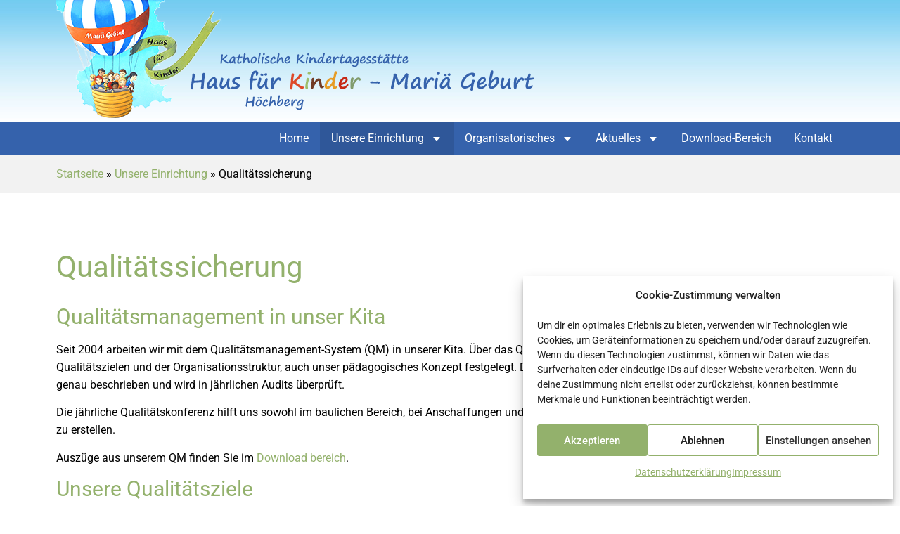

--- FILE ---
content_type: text/html; charset=UTF-8
request_url: https://www.kita-mariaegeburt.de/unsere-einrichtung/qualitaetssicherung/
body_size: 15860
content:
<!doctype html>
<html lang="de">
<head>
	<meta charset="UTF-8">
	<meta name="viewport" content="width=device-width, initial-scale=1">
	<link rel="profile" href="https://gmpg.org/xfn/11">
	<title>Qualitätssicherung &#8211; Kindergarten Mariägeburt Höchberg</title>
<meta name='robots' content='max-image-preview:large' />
<link rel="alternate" type="application/rss+xml" title="Kindergarten Mariägeburt Höchberg &raquo; Feed" href="https://www.kita-mariaegeburt.de/feed/" />
<link rel="alternate" type="application/rss+xml" title="Kindergarten Mariägeburt Höchberg &raquo; Kommentar-Feed" href="https://www.kita-mariaegeburt.de/comments/feed/" />
<link rel="alternate" type="text/calendar" title="Kindergarten Mariägeburt Höchberg &raquo; iCal Feed" href="https://www.kita-mariaegeburt.de/events/?ical=1" />
<link rel="alternate" title="oEmbed (JSON)" type="application/json+oembed" href="https://www.kita-mariaegeburt.de/wp-json/oembed/1.0/embed?url=https%3A%2F%2Fwww.kita-mariaegeburt.de%2Funsere-einrichtung%2Fqualitaetssicherung%2F" />
<link rel="alternate" title="oEmbed (XML)" type="text/xml+oembed" href="https://www.kita-mariaegeburt.de/wp-json/oembed/1.0/embed?url=https%3A%2F%2Fwww.kita-mariaegeburt.de%2Funsere-einrichtung%2Fqualitaetssicherung%2F&#038;format=xml" />
<style id='wp-img-auto-sizes-contain-inline-css'>
img:is([sizes=auto i],[sizes^="auto," i]){contain-intrinsic-size:3000px 1500px}
/*# sourceURL=wp-img-auto-sizes-contain-inline-css */
</style>
<link rel='stylesheet' id='tribe-events-pro-mini-calendar-block-styles-css' href='https://www.kita-mariaegeburt.de/wp-content/plugins/events-calendar-pro/build/css/tribe-events-pro-mini-calendar-block.css?ver=7.7.11' media='all' />
<link rel='stylesheet' id='tec-variables-skeleton-css' href='https://www.kita-mariaegeburt.de/wp-content/plugins/the-events-calendar/common/build/css/variables-skeleton.css?ver=6.10.1' media='all' />
<link rel='stylesheet' id='tec-variables-full-css' href='https://www.kita-mariaegeburt.de/wp-content/plugins/the-events-calendar/common/build/css/variables-full.css?ver=6.10.1' media='all' />
<link rel='stylesheet' id='tribe-events-v2-virtual-single-block-css' href='https://www.kita-mariaegeburt.de/wp-content/plugins/events-calendar-pro/build/css/events-virtual-single-block.css?ver=7.7.11' media='all' />
<link rel='stylesheet' id='wp-block-library-css' href='https://www.kita-mariaegeburt.de/wp-includes/css/dist/block-library/style.min.css?ver=6.9' media='all' />
<style id='global-styles-inline-css'>
:root{--wp--preset--aspect-ratio--square: 1;--wp--preset--aspect-ratio--4-3: 4/3;--wp--preset--aspect-ratio--3-4: 3/4;--wp--preset--aspect-ratio--3-2: 3/2;--wp--preset--aspect-ratio--2-3: 2/3;--wp--preset--aspect-ratio--16-9: 16/9;--wp--preset--aspect-ratio--9-16: 9/16;--wp--preset--color--black: #000000;--wp--preset--color--cyan-bluish-gray: #abb8c3;--wp--preset--color--white: #ffffff;--wp--preset--color--pale-pink: #f78da7;--wp--preset--color--vivid-red: #cf2e2e;--wp--preset--color--luminous-vivid-orange: #ff6900;--wp--preset--color--luminous-vivid-amber: #fcb900;--wp--preset--color--light-green-cyan: #7bdcb5;--wp--preset--color--vivid-green-cyan: #00d084;--wp--preset--color--pale-cyan-blue: #8ed1fc;--wp--preset--color--vivid-cyan-blue: #0693e3;--wp--preset--color--vivid-purple: #9b51e0;--wp--preset--gradient--vivid-cyan-blue-to-vivid-purple: linear-gradient(135deg,rgb(6,147,227) 0%,rgb(155,81,224) 100%);--wp--preset--gradient--light-green-cyan-to-vivid-green-cyan: linear-gradient(135deg,rgb(122,220,180) 0%,rgb(0,208,130) 100%);--wp--preset--gradient--luminous-vivid-amber-to-luminous-vivid-orange: linear-gradient(135deg,rgb(252,185,0) 0%,rgb(255,105,0) 100%);--wp--preset--gradient--luminous-vivid-orange-to-vivid-red: linear-gradient(135deg,rgb(255,105,0) 0%,rgb(207,46,46) 100%);--wp--preset--gradient--very-light-gray-to-cyan-bluish-gray: linear-gradient(135deg,rgb(238,238,238) 0%,rgb(169,184,195) 100%);--wp--preset--gradient--cool-to-warm-spectrum: linear-gradient(135deg,rgb(74,234,220) 0%,rgb(151,120,209) 20%,rgb(207,42,186) 40%,rgb(238,44,130) 60%,rgb(251,105,98) 80%,rgb(254,248,76) 100%);--wp--preset--gradient--blush-light-purple: linear-gradient(135deg,rgb(255,206,236) 0%,rgb(152,150,240) 100%);--wp--preset--gradient--blush-bordeaux: linear-gradient(135deg,rgb(254,205,165) 0%,rgb(254,45,45) 50%,rgb(107,0,62) 100%);--wp--preset--gradient--luminous-dusk: linear-gradient(135deg,rgb(255,203,112) 0%,rgb(199,81,192) 50%,rgb(65,88,208) 100%);--wp--preset--gradient--pale-ocean: linear-gradient(135deg,rgb(255,245,203) 0%,rgb(182,227,212) 50%,rgb(51,167,181) 100%);--wp--preset--gradient--electric-grass: linear-gradient(135deg,rgb(202,248,128) 0%,rgb(113,206,126) 100%);--wp--preset--gradient--midnight: linear-gradient(135deg,rgb(2,3,129) 0%,rgb(40,116,252) 100%);--wp--preset--font-size--small: 13px;--wp--preset--font-size--medium: 20px;--wp--preset--font-size--large: 36px;--wp--preset--font-size--x-large: 42px;--wp--preset--spacing--20: 0.44rem;--wp--preset--spacing--30: 0.67rem;--wp--preset--spacing--40: 1rem;--wp--preset--spacing--50: 1.5rem;--wp--preset--spacing--60: 2.25rem;--wp--preset--spacing--70: 3.38rem;--wp--preset--spacing--80: 5.06rem;--wp--preset--shadow--natural: 6px 6px 9px rgba(0, 0, 0, 0.2);--wp--preset--shadow--deep: 12px 12px 50px rgba(0, 0, 0, 0.4);--wp--preset--shadow--sharp: 6px 6px 0px rgba(0, 0, 0, 0.2);--wp--preset--shadow--outlined: 6px 6px 0px -3px rgb(255, 255, 255), 6px 6px rgb(0, 0, 0);--wp--preset--shadow--crisp: 6px 6px 0px rgb(0, 0, 0);}:root { --wp--style--global--content-size: 800px;--wp--style--global--wide-size: 1200px; }:where(body) { margin: 0; }.wp-site-blocks > .alignleft { float: left; margin-right: 2em; }.wp-site-blocks > .alignright { float: right; margin-left: 2em; }.wp-site-blocks > .aligncenter { justify-content: center; margin-left: auto; margin-right: auto; }:where(.wp-site-blocks) > * { margin-block-start: 24px; margin-block-end: 0; }:where(.wp-site-blocks) > :first-child { margin-block-start: 0; }:where(.wp-site-blocks) > :last-child { margin-block-end: 0; }:root { --wp--style--block-gap: 24px; }:root :where(.is-layout-flow) > :first-child{margin-block-start: 0;}:root :where(.is-layout-flow) > :last-child{margin-block-end: 0;}:root :where(.is-layout-flow) > *{margin-block-start: 24px;margin-block-end: 0;}:root :where(.is-layout-constrained) > :first-child{margin-block-start: 0;}:root :where(.is-layout-constrained) > :last-child{margin-block-end: 0;}:root :where(.is-layout-constrained) > *{margin-block-start: 24px;margin-block-end: 0;}:root :where(.is-layout-flex){gap: 24px;}:root :where(.is-layout-grid){gap: 24px;}.is-layout-flow > .alignleft{float: left;margin-inline-start: 0;margin-inline-end: 2em;}.is-layout-flow > .alignright{float: right;margin-inline-start: 2em;margin-inline-end: 0;}.is-layout-flow > .aligncenter{margin-left: auto !important;margin-right: auto !important;}.is-layout-constrained > .alignleft{float: left;margin-inline-start: 0;margin-inline-end: 2em;}.is-layout-constrained > .alignright{float: right;margin-inline-start: 2em;margin-inline-end: 0;}.is-layout-constrained > .aligncenter{margin-left: auto !important;margin-right: auto !important;}.is-layout-constrained > :where(:not(.alignleft):not(.alignright):not(.alignfull)){max-width: var(--wp--style--global--content-size);margin-left: auto !important;margin-right: auto !important;}.is-layout-constrained > .alignwide{max-width: var(--wp--style--global--wide-size);}body .is-layout-flex{display: flex;}.is-layout-flex{flex-wrap: wrap;align-items: center;}.is-layout-flex > :is(*, div){margin: 0;}body .is-layout-grid{display: grid;}.is-layout-grid > :is(*, div){margin: 0;}body{padding-top: 0px;padding-right: 0px;padding-bottom: 0px;padding-left: 0px;}a:where(:not(.wp-element-button)){text-decoration: underline;}:root :where(.wp-element-button, .wp-block-button__link){background-color: #32373c;border-width: 0;color: #fff;font-family: inherit;font-size: inherit;font-style: inherit;font-weight: inherit;letter-spacing: inherit;line-height: inherit;padding-top: calc(0.667em + 2px);padding-right: calc(1.333em + 2px);padding-bottom: calc(0.667em + 2px);padding-left: calc(1.333em + 2px);text-decoration: none;text-transform: inherit;}.has-black-color{color: var(--wp--preset--color--black) !important;}.has-cyan-bluish-gray-color{color: var(--wp--preset--color--cyan-bluish-gray) !important;}.has-white-color{color: var(--wp--preset--color--white) !important;}.has-pale-pink-color{color: var(--wp--preset--color--pale-pink) !important;}.has-vivid-red-color{color: var(--wp--preset--color--vivid-red) !important;}.has-luminous-vivid-orange-color{color: var(--wp--preset--color--luminous-vivid-orange) !important;}.has-luminous-vivid-amber-color{color: var(--wp--preset--color--luminous-vivid-amber) !important;}.has-light-green-cyan-color{color: var(--wp--preset--color--light-green-cyan) !important;}.has-vivid-green-cyan-color{color: var(--wp--preset--color--vivid-green-cyan) !important;}.has-pale-cyan-blue-color{color: var(--wp--preset--color--pale-cyan-blue) !important;}.has-vivid-cyan-blue-color{color: var(--wp--preset--color--vivid-cyan-blue) !important;}.has-vivid-purple-color{color: var(--wp--preset--color--vivid-purple) !important;}.has-black-background-color{background-color: var(--wp--preset--color--black) !important;}.has-cyan-bluish-gray-background-color{background-color: var(--wp--preset--color--cyan-bluish-gray) !important;}.has-white-background-color{background-color: var(--wp--preset--color--white) !important;}.has-pale-pink-background-color{background-color: var(--wp--preset--color--pale-pink) !important;}.has-vivid-red-background-color{background-color: var(--wp--preset--color--vivid-red) !important;}.has-luminous-vivid-orange-background-color{background-color: var(--wp--preset--color--luminous-vivid-orange) !important;}.has-luminous-vivid-amber-background-color{background-color: var(--wp--preset--color--luminous-vivid-amber) !important;}.has-light-green-cyan-background-color{background-color: var(--wp--preset--color--light-green-cyan) !important;}.has-vivid-green-cyan-background-color{background-color: var(--wp--preset--color--vivid-green-cyan) !important;}.has-pale-cyan-blue-background-color{background-color: var(--wp--preset--color--pale-cyan-blue) !important;}.has-vivid-cyan-blue-background-color{background-color: var(--wp--preset--color--vivid-cyan-blue) !important;}.has-vivid-purple-background-color{background-color: var(--wp--preset--color--vivid-purple) !important;}.has-black-border-color{border-color: var(--wp--preset--color--black) !important;}.has-cyan-bluish-gray-border-color{border-color: var(--wp--preset--color--cyan-bluish-gray) !important;}.has-white-border-color{border-color: var(--wp--preset--color--white) !important;}.has-pale-pink-border-color{border-color: var(--wp--preset--color--pale-pink) !important;}.has-vivid-red-border-color{border-color: var(--wp--preset--color--vivid-red) !important;}.has-luminous-vivid-orange-border-color{border-color: var(--wp--preset--color--luminous-vivid-orange) !important;}.has-luminous-vivid-amber-border-color{border-color: var(--wp--preset--color--luminous-vivid-amber) !important;}.has-light-green-cyan-border-color{border-color: var(--wp--preset--color--light-green-cyan) !important;}.has-vivid-green-cyan-border-color{border-color: var(--wp--preset--color--vivid-green-cyan) !important;}.has-pale-cyan-blue-border-color{border-color: var(--wp--preset--color--pale-cyan-blue) !important;}.has-vivid-cyan-blue-border-color{border-color: var(--wp--preset--color--vivid-cyan-blue) !important;}.has-vivid-purple-border-color{border-color: var(--wp--preset--color--vivid-purple) !important;}.has-vivid-cyan-blue-to-vivid-purple-gradient-background{background: var(--wp--preset--gradient--vivid-cyan-blue-to-vivid-purple) !important;}.has-light-green-cyan-to-vivid-green-cyan-gradient-background{background: var(--wp--preset--gradient--light-green-cyan-to-vivid-green-cyan) !important;}.has-luminous-vivid-amber-to-luminous-vivid-orange-gradient-background{background: var(--wp--preset--gradient--luminous-vivid-amber-to-luminous-vivid-orange) !important;}.has-luminous-vivid-orange-to-vivid-red-gradient-background{background: var(--wp--preset--gradient--luminous-vivid-orange-to-vivid-red) !important;}.has-very-light-gray-to-cyan-bluish-gray-gradient-background{background: var(--wp--preset--gradient--very-light-gray-to-cyan-bluish-gray) !important;}.has-cool-to-warm-spectrum-gradient-background{background: var(--wp--preset--gradient--cool-to-warm-spectrum) !important;}.has-blush-light-purple-gradient-background{background: var(--wp--preset--gradient--blush-light-purple) !important;}.has-blush-bordeaux-gradient-background{background: var(--wp--preset--gradient--blush-bordeaux) !important;}.has-luminous-dusk-gradient-background{background: var(--wp--preset--gradient--luminous-dusk) !important;}.has-pale-ocean-gradient-background{background: var(--wp--preset--gradient--pale-ocean) !important;}.has-electric-grass-gradient-background{background: var(--wp--preset--gradient--electric-grass) !important;}.has-midnight-gradient-background{background: var(--wp--preset--gradient--midnight) !important;}.has-small-font-size{font-size: var(--wp--preset--font-size--small) !important;}.has-medium-font-size{font-size: var(--wp--preset--font-size--medium) !important;}.has-large-font-size{font-size: var(--wp--preset--font-size--large) !important;}.has-x-large-font-size{font-size: var(--wp--preset--font-size--x-large) !important;}
:root :where(.wp-block-pullquote){font-size: 1.5em;line-height: 1.6;}
/*# sourceURL=global-styles-inline-css */
</style>
<link rel='stylesheet' id='tribe-events-v2-single-skeleton-css' href='https://www.kita-mariaegeburt.de/wp-content/plugins/the-events-calendar/build/css/tribe-events-single-skeleton.css?ver=6.15.13.1' media='all' />
<link rel='stylesheet' id='tribe-events-v2-single-skeleton-full-css' href='https://www.kita-mariaegeburt.de/wp-content/plugins/the-events-calendar/build/css/tribe-events-single-full.css?ver=6.15.13.1' media='all' />
<link rel='stylesheet' id='tec-events-elementor-widgets-base-styles-css' href='https://www.kita-mariaegeburt.de/wp-content/plugins/the-events-calendar/build/css/integrations/plugins/elementor/widgets/widget-base.css?ver=6.15.13.1' media='all' />
<link rel='stylesheet' id='cmplz-general-css' href='https://www.kita-mariaegeburt.de/wp-content/plugins/complianz-gdpr/assets/css/cookieblocker.min.css?ver=1768267954' media='all' />
<link rel='stylesheet' id='hello-elementor-css' href='https://www.kita-mariaegeburt.de/wp-content/themes/hello-elementor/assets/css/reset.css?ver=3.4.5' media='all' />
<link rel='stylesheet' id='hello-elementor-theme-style-css' href='https://www.kita-mariaegeburt.de/wp-content/themes/hello-elementor/assets/css/theme.css?ver=3.4.5' media='all' />
<link rel='stylesheet' id='hello-elementor-header-footer-css' href='https://www.kita-mariaegeburt.de/wp-content/themes/hello-elementor/assets/css/header-footer.css?ver=3.4.5' media='all' />
<link rel='stylesheet' id='elementor-frontend-css' href='https://www.kita-mariaegeburt.de/wp-content/plugins/elementor/assets/css/frontend.min.css?ver=3.34.1' media='all' />
<link rel='stylesheet' id='elementor-post-12-css' href='https://www.kita-mariaegeburt.de/wp-content/uploads/elementor/css/post-12.css?ver=1768269976' media='all' />
<link rel='stylesheet' id='widget-image-css' href='https://www.kita-mariaegeburt.de/wp-content/plugins/elementor/assets/css/widget-image.min.css?ver=3.34.1' media='all' />
<link rel='stylesheet' id='widget-nav-menu-css' href='https://www.kita-mariaegeburt.de/wp-content/plugins/elementor-pro/assets/css/widget-nav-menu.min.css?ver=3.34.0' media='all' />
<link rel='stylesheet' id='e-sticky-css' href='https://www.kita-mariaegeburt.de/wp-content/plugins/elementor-pro/assets/css/modules/sticky.min.css?ver=3.34.0' media='all' />
<link rel='stylesheet' id='widget-heading-css' href='https://www.kita-mariaegeburt.de/wp-content/plugins/elementor/assets/css/widget-heading.min.css?ver=3.34.1' media='all' />
<link rel='stylesheet' id='widget-icon-list-css' href='https://www.kita-mariaegeburt.de/wp-content/plugins/elementor/assets/css/widget-icon-list.min.css?ver=3.34.1' media='all' />
<link rel='stylesheet' id='elementor-post-56-css' href='https://www.kita-mariaegeburt.de/wp-content/uploads/elementor/css/post-56.css?ver=1768269976' media='all' />
<link rel='stylesheet' id='elementor-post-167-css' href='https://www.kita-mariaegeburt.de/wp-content/uploads/elementor/css/post-167.css?ver=1768269977' media='all' />
<link rel='stylesheet' id='elementor-post-193-css' href='https://www.kita-mariaegeburt.de/wp-content/uploads/elementor/css/post-193.css?ver=1768277312' media='all' />
<link rel='stylesheet' id='hello-elementor-child-style-css' href='https://www.kita-mariaegeburt.de/wp-content/themes/hello-theme-child-master/style.css?ver=2.0.0' media='all' />
<link rel='stylesheet' id='elementor-gf-local-roboto-css' href='https://www.kita-mariaegeburt.de/wp-content/uploads/elementor/google-fonts/css/roboto.css?ver=1746746292' media='all' />
<script src="https://www.kita-mariaegeburt.de/wp-includes/js/jquery/jquery.min.js?ver=3.7.1" id="jquery-core-js"></script>
<script src="https://www.kita-mariaegeburt.de/wp-includes/js/jquery/jquery-migrate.min.js?ver=3.4.1" id="jquery-migrate-js"></script>
<link rel="https://api.w.org/" href="https://www.kita-mariaegeburt.de/wp-json/" /><link rel="alternate" title="JSON" type="application/json" href="https://www.kita-mariaegeburt.de/wp-json/wp/v2/pages/87" /><link rel="EditURI" type="application/rsd+xml" title="RSD" href="https://www.kita-mariaegeburt.de/xmlrpc.php?rsd" />
<meta name="generator" content="WordPress 6.9" />
<link rel="canonical" href="https://www.kita-mariaegeburt.de/unsere-einrichtung/qualitaetssicherung/" />
<link rel='shortlink' href='https://www.kita-mariaegeburt.de/?p=87' />
<meta name="tec-api-version" content="v1"><meta name="tec-api-origin" content="https://www.kita-mariaegeburt.de"><link rel="alternate" href="https://www.kita-mariaegeburt.de/wp-json/tribe/events/v1/" />			<style>.cmplz-hidden {
					display: none !important;
				}</style><meta name="generator" content="Elementor 3.34.1; features: e_font_icon_svg, additional_custom_breakpoints; settings: css_print_method-external, google_font-enabled, font_display-swap">
			<style>
				.e-con.e-parent:nth-of-type(n+4):not(.e-lazyloaded):not(.e-no-lazyload),
				.e-con.e-parent:nth-of-type(n+4):not(.e-lazyloaded):not(.e-no-lazyload) * {
					background-image: none !important;
				}
				@media screen and (max-height: 1024px) {
					.e-con.e-parent:nth-of-type(n+3):not(.e-lazyloaded):not(.e-no-lazyload),
					.e-con.e-parent:nth-of-type(n+3):not(.e-lazyloaded):not(.e-no-lazyload) * {
						background-image: none !important;
					}
				}
				@media screen and (max-height: 640px) {
					.e-con.e-parent:nth-of-type(n+2):not(.e-lazyloaded):not(.e-no-lazyload),
					.e-con.e-parent:nth-of-type(n+2):not(.e-lazyloaded):not(.e-no-lazyload) * {
						background-image: none !important;
					}
				}
			</style>
			<link rel="icon" href="https://www.kita-mariaegeburt.de/wp-content/uploads/2023/12/Favicon.png" sizes="32x32" />
<link rel="icon" href="https://www.kita-mariaegeburt.de/wp-content/uploads/2023/12/Favicon.png" sizes="192x192" />
<link rel="apple-touch-icon" href="https://www.kita-mariaegeburt.de/wp-content/uploads/2023/12/Favicon.png" />
<meta name="msapplication-TileImage" content="https://www.kita-mariaegeburt.de/wp-content/uploads/2023/12/Favicon.png" />
		<style id="wp-custom-css">
			/* Resets */
* {
	word-break: break-word;
}
ul {
	margin-bottom: 20px;
}
li {
	margin-bottom: 10px;
}


/* Events Calendar */
.tribe-common * {
	font-family: 'Roboto', sans-serif !important;
}
  /** For Kalendar page **/
.tribe-events .tribe-events-header__events-bar,
.tribe-events .tribe-events-c-subscribe-dropdown__container {
	display: none !important;
}
.tribe-common .tribe-common-l-container {
	padding: 20px 0 !important;
	min-height: 1px !important;
}
  /** For Termine page **/
.post-type-archive-tribe_events .tribe-common .tribe-common-l-container {
	width: 1160px !important;
	padding: 50px 20px !important;
}
  /** For Homepage Kalendar **/

.home .tribe-common-b1 {
	display: none !important;
}
.home .tribe-events-calendar-month
.home .tribe-common.tribe-events.tribe-events-widget.tribe-events-view--shortcode .tribe-events-l-container,
.home .tribe-common.tribe-events.tribe-events-widget.tribe-events-view--shortcode .tribe-events-l-container {
	padding: 0 !important;
	margin: 0 !important;
}
.home .tribe-events-widget .tribe-events-widget-events-list__event-date-tag {
	width: 40px !important;
}
.home .tribe-events .tribe-events-calendar-month__day-cell--selected, .home .tribe-events .tribe-events-calendar-month__day-cell--selected:focus, 
.home .tribe-events .tribe-events-calendar-month__day-cell--selected:hover {
	background: #93B16C;
}
.home .tribe-events-calendar-month__day--current time {
	color: #fff !important; 
}
.home .tribe-events .tribe-events-calendar-month-mobile-events__mobile-event {
	padding-bottom: 0 !important;
}


/* Main Navigation */
.elementor-nav-menu--main .elementor-item-active,
.elementor-nav-menu--main .current-page-ancestor .elementor-item {
	background-color: #2F5799;
	color: #ffffff;
}
.elementor-nav-menu--main .elementor-item.highlighted,
.elementor-nav-menu--main .elementor-item:hover {
	background-color: #93b16c;
	color: #ffffff;
}
ul.elementor-nav-menu--dropdown a, ul.elementor-nav-menu--dropdown a:focus, ul.elementor-nav-menu--dropdown a:hover {
	border-right: 16px solid transparent;
}


/* Image Caption */
.wp-caption-text {
	background: #e1e1e1;
	font-size: 12px;
	padding: 10px;
	line-height: 1.2;
	word-break: break-word;
	text-align: left;
}


/* Yoast Breadcrumbs */
.site-breadcrumbs span > span + span {
  margin-left: 10px;
}
.site-breadcrumbs span > span {
  margin-right: 10px;
}


/* Ivory Search */
.astm-search-menu a {
  padding-right: 0 !important;
}


/* Sitemap */
.wsp-pages-title {
	display: none;
}


/* WPForms */
.kontakt-btn {
	background-color: #93B16C !important;
}
.kontakt-btn:hover {
	background-color: #87A85B !important;
}


/* Media Queries */
@media (max-width: 767px) {

	
	/* Image Float on Text Paragraph */
	.alignleft,
	.alignright {
		float: none;
		margin: 0 auto !important;
		display: block;
	}

	
}		</style>
		</head>
<body class="wp-singular page-template-default page page-id-87 page-child parent-pageid-73 wp-embed-responsive wp-theme-hello-elementor wp-child-theme-hello-theme-child-master tribe-no-js hello-elementor-default elementor-default elementor-kit-12 elementor-page-193">


<a class="skip-link screen-reader-text" href="#content">Zum Inhalt springen</a>

		<header data-elementor-type="header" data-elementor-id="56" class="elementor elementor-56 elementor-location-header" data-elementor-post-type="elementor_library">
			<a class="elementor-element elementor-element-70fbbff e-flex e-con-boxed e-con e-parent" data-id="70fbbff" data-element_type="container" data-settings="{&quot;background_background&quot;:&quot;classic&quot;}" href="https://www.kita-mariaegeburt.de">
					<div class="e-con-inner">
		<div class="elementor-element elementor-element-e926f96 e-con-full e-flex e-con e-child" data-id="e926f96" data-element_type="container">
				<div class="elementor-element elementor-element-13db4f6 elementor-widget elementor-widget-image" data-id="13db4f6" data-element_type="widget" data-widget_type="image.default">
				<div class="elementor-widget-container">
															<img fetchpriority="high" width="688" height="174" src="https://www.kita-mariaegeburt.de/wp-content/uploads/2023/12/header.png" class="attachment-full size-full wp-image-157" alt="" srcset="https://www.kita-mariaegeburt.de/wp-content/uploads/2023/12/header.png 688w, https://www.kita-mariaegeburt.de/wp-content/uploads/2023/12/header-300x76.png 300w" sizes="(max-width: 688px) 100vw, 688px" />															</div>
				</div>
				</div>
					</div>
				</a>
		<div class="elementor-element elementor-element-41569e5 e-flex e-con-boxed e-con e-parent" data-id="41569e5" data-element_type="container" data-settings="{&quot;background_background&quot;:&quot;classic&quot;,&quot;sticky&quot;:&quot;top&quot;,&quot;sticky_on&quot;:[&quot;desktop&quot;,&quot;tablet&quot;,&quot;mobile&quot;],&quot;sticky_offset&quot;:0,&quot;sticky_effects_offset&quot;:0,&quot;sticky_anchor_link_offset&quot;:0}">
					<div class="e-con-inner">
		<div class="elementor-element elementor-element-adbe231 e-con-full e-flex e-con e-child" data-id="adbe231" data-element_type="container">
				<div class="elementor-element elementor-element-0435c7b elementor-nav-menu__align-end elementor-nav-menu--stretch elementor-nav-menu--dropdown-tablet elementor-nav-menu__text-align-aside elementor-nav-menu--toggle elementor-nav-menu--burger elementor-widget elementor-widget-nav-menu" data-id="0435c7b" data-element_type="widget" data-settings="{&quot;full_width&quot;:&quot;stretch&quot;,&quot;layout&quot;:&quot;horizontal&quot;,&quot;submenu_icon&quot;:{&quot;value&quot;:&quot;&lt;svg aria-hidden=\&quot;true\&quot; class=\&quot;e-font-icon-svg e-fas-caret-down\&quot; viewBox=\&quot;0 0 320 512\&quot; xmlns=\&quot;http:\/\/www.w3.org\/2000\/svg\&quot;&gt;&lt;path d=\&quot;M31.3 192h257.3c17.8 0 26.7 21.5 14.1 34.1L174.1 354.8c-7.8 7.8-20.5 7.8-28.3 0L17.2 226.1C4.6 213.5 13.5 192 31.3 192z\&quot;&gt;&lt;\/path&gt;&lt;\/svg&gt;&quot;,&quot;library&quot;:&quot;fa-solid&quot;},&quot;toggle&quot;:&quot;burger&quot;}" data-widget_type="nav-menu.default">
				<div class="elementor-widget-container">
								<nav aria-label="Menü" class="elementor-nav-menu--main elementor-nav-menu__container elementor-nav-menu--layout-horizontal e--pointer-underline e--animation-fade">
				<ul id="menu-1-0435c7b" class="elementor-nav-menu"><li class="menu-item menu-item-type-post_type menu-item-object-page menu-item-home menu-item-126"><a href="https://www.kita-mariaegeburt.de/" class="elementor-item">Home</a></li>
<li class="menu-item menu-item-type-post_type menu-item-object-page current-page-ancestor current-menu-ancestor current-menu-parent current-page-parent current_page_parent current_page_ancestor menu-item-has-children menu-item-127"><a href="https://www.kita-mariaegeburt.de/unsere-einrichtung/" class="elementor-item">Unsere Einrichtung</a>
<ul class="sub-menu elementor-nav-menu--dropdown">
	<li class="menu-item menu-item-type-post_type menu-item-object-page menu-item-130"><a href="https://www.kita-mariaegeburt.de/unsere-einrichtung/logo/" class="elementor-sub-item">Logo</a></li>
	<li class="menu-item menu-item-type-post_type menu-item-object-page menu-item-136"><a href="https://www.kita-mariaegeburt.de/unsere-einrichtung/unser-leitbild/" class="elementor-sub-item">Unser Leitbild</a></li>
	<li class="menu-item menu-item-type-post_type menu-item-object-page menu-item-128"><a href="https://www.kita-mariaegeburt.de/unsere-einrichtung/bildungsverstaendnis/" class="elementor-sub-item">Bildungsverständnis</a></li>
	<li class="menu-item menu-item-type-post_type menu-item-object-page menu-item-131"><a href="https://www.kita-mariaegeburt.de/unsere-einrichtung/paedagogische-grundsaetze/" class="elementor-sub-item">Pädagogische Grundsätze</a></li>
	<li class="menu-item menu-item-type-post_type menu-item-object-page menu-item-133"><a href="https://www.kita-mariaegeburt.de/unsere-einrichtung/raeume-und-materialien/" class="elementor-sub-item">Räume und Materialien</a></li>
	<li class="menu-item menu-item-type-post_type menu-item-object-page menu-item-134"><a href="https://www.kita-mariaegeburt.de/unsere-einrichtung/spielzeugfreie-zeit/" class="elementor-sub-item">Spielzeugfreie Zeit</a></li>
	<li class="menu-item menu-item-type-post_type menu-item-object-page current-menu-item page_item page-item-87 current_page_item menu-item-132"><a href="https://www.kita-mariaegeburt.de/unsere-einrichtung/qualitaetssicherung/" aria-current="page" class="elementor-sub-item elementor-item-active">Qualitätssicherung</a></li>
	<li class="menu-item menu-item-type-post_type menu-item-object-page menu-item-274"><a href="https://www.kita-mariaegeburt.de/unsere-einrichtung/elternarbeit/" class="elementor-sub-item">Elternarbeit</a></li>
	<li class="menu-item menu-item-type-post_type menu-item-object-page menu-item-271"><a href="https://www.kita-mariaegeburt.de/unsere-einrichtung/foerderverein/" class="elementor-sub-item">Förderverein</a></li>
	<li class="menu-item menu-item-type-post_type menu-item-object-page menu-item-135"><a href="https://www.kita-mariaegeburt.de/unsere-einrichtung/traeger-und-dachverband/" class="elementor-sub-item">Träger und Dachverband</a></li>
</ul>
</li>
<li class="menu-item menu-item-type-post_type menu-item-object-page menu-item-has-children menu-item-137"><a href="https://www.kita-mariaegeburt.de/organisatorisches/" class="elementor-item">Organisatorisches</a>
<ul class="sub-menu elementor-nav-menu--dropdown">
	<li class="menu-item menu-item-type-post_type menu-item-object-page menu-item-138"><a href="https://www.kita-mariaegeburt.de/organisatorisches/anmeldung/" class="elementor-sub-item">Anmeldung</a></li>
	<li class="menu-item menu-item-type-post_type menu-item-object-page menu-item-142"><a href="https://www.kita-mariaegeburt.de/organisatorisches/oeffnungszeiten/" class="elementor-sub-item">Öffnungszeiten</a></li>
	<li class="menu-item menu-item-type-post_type menu-item-object-page menu-item-140"><a href="https://www.kita-mariaegeburt.de/organisatorisches/ferienzeiten-und-schliesstage/" class="elementor-sub-item">Ferienzeiten und Schließtage</a></li>
	<li class="menu-item menu-item-type-post_type menu-item-object-page menu-item-139"><a href="https://www.kita-mariaegeburt.de/organisatorisches/beitraege/" class="elementor-sub-item">Beiträge</a></li>
	<li class="menu-item menu-item-type-post_type menu-item-object-page menu-item-141"><a href="https://www.kita-mariaegeburt.de/organisatorisches/gesundes-fruehstueck/" class="elementor-sub-item">Gesundes Frühstück</a></li>
	<li class="menu-item menu-item-type-post_type menu-item-object-page menu-item-143"><a href="https://www.kita-mariaegeburt.de/organisatorisches/warmes-mittagessen/" class="elementor-sub-item">Warmes Mittagessen</a></li>
</ul>
</li>
<li class="menu-item menu-item-type-post_type menu-item-object-page menu-item-has-children menu-item-144"><a href="https://www.kita-mariaegeburt.de/aktuelles/" class="elementor-item">Aktuelles</a>
<ul class="sub-menu elementor-nav-menu--dropdown">
	<li class="menu-item menu-item-type-custom menu-item-object-custom menu-item-148"><a href="/events/" class="elementor-sub-item">Termine</a></li>
	<li class="menu-item menu-item-type-post_type menu-item-object-page menu-item-145"><a href="https://www.kita-mariaegeburt.de/aktuelles/fotogalerie/" class="elementor-sub-item">Fotogalerie</a></li>
	<li class="menu-item menu-item-type-post_type menu-item-object-page menu-item-146"><a href="https://www.kita-mariaegeburt.de/aktuelles/kalender/" class="elementor-sub-item">Kalender</a></li>
	<li class="menu-item menu-item-type-post_type menu-item-object-page menu-item-147"><a href="https://www.kita-mariaegeburt.de/aktuelles/stellenboerse/" class="elementor-sub-item">Stellenbörse</a></li>
</ul>
</li>
<li class="menu-item menu-item-type-post_type menu-item-object-page menu-item-149"><a href="https://www.kita-mariaegeburt.de/download-bereich/" class="elementor-item">Download-Bereich</a></li>
<li class="menu-item menu-item-type-post_type menu-item-object-page menu-item-150"><a href="https://www.kita-mariaegeburt.de/kontakt/" class="elementor-item">Kontakt</a></li>
</ul>			</nav>
					<div class="elementor-menu-toggle" role="button" tabindex="0" aria-label="Menü Umschalter" aria-expanded="false">
			<svg aria-hidden="true" role="presentation" class="elementor-menu-toggle__icon--open e-font-icon-svg e-eicon-menu-bar" viewBox="0 0 1000 1000" xmlns="http://www.w3.org/2000/svg"><path d="M104 333H896C929 333 958 304 958 271S929 208 896 208H104C71 208 42 237 42 271S71 333 104 333ZM104 583H896C929 583 958 554 958 521S929 458 896 458H104C71 458 42 487 42 521S71 583 104 583ZM104 833H896C929 833 958 804 958 771S929 708 896 708H104C71 708 42 737 42 771S71 833 104 833Z"></path></svg><svg aria-hidden="true" role="presentation" class="elementor-menu-toggle__icon--close e-font-icon-svg e-eicon-close" viewBox="0 0 1000 1000" xmlns="http://www.w3.org/2000/svg"><path d="M742 167L500 408 258 167C246 154 233 150 217 150 196 150 179 158 167 167 154 179 150 196 150 212 150 229 154 242 171 254L408 500 167 742C138 771 138 800 167 829 196 858 225 858 254 829L496 587 738 829C750 842 767 846 783 846 800 846 817 842 829 829 842 817 846 804 846 783 846 767 842 750 829 737L588 500 833 258C863 229 863 200 833 171 804 137 775 137 742 167Z"></path></svg>		</div>
					<nav class="elementor-nav-menu--dropdown elementor-nav-menu__container" aria-hidden="true">
				<ul id="menu-2-0435c7b" class="elementor-nav-menu"><li class="menu-item menu-item-type-post_type menu-item-object-page menu-item-home menu-item-126"><a href="https://www.kita-mariaegeburt.de/" class="elementor-item" tabindex="-1">Home</a></li>
<li class="menu-item menu-item-type-post_type menu-item-object-page current-page-ancestor current-menu-ancestor current-menu-parent current-page-parent current_page_parent current_page_ancestor menu-item-has-children menu-item-127"><a href="https://www.kita-mariaegeburt.de/unsere-einrichtung/" class="elementor-item" tabindex="-1">Unsere Einrichtung</a>
<ul class="sub-menu elementor-nav-menu--dropdown">
	<li class="menu-item menu-item-type-post_type menu-item-object-page menu-item-130"><a href="https://www.kita-mariaegeburt.de/unsere-einrichtung/logo/" class="elementor-sub-item" tabindex="-1">Logo</a></li>
	<li class="menu-item menu-item-type-post_type menu-item-object-page menu-item-136"><a href="https://www.kita-mariaegeburt.de/unsere-einrichtung/unser-leitbild/" class="elementor-sub-item" tabindex="-1">Unser Leitbild</a></li>
	<li class="menu-item menu-item-type-post_type menu-item-object-page menu-item-128"><a href="https://www.kita-mariaegeburt.de/unsere-einrichtung/bildungsverstaendnis/" class="elementor-sub-item" tabindex="-1">Bildungsverständnis</a></li>
	<li class="menu-item menu-item-type-post_type menu-item-object-page menu-item-131"><a href="https://www.kita-mariaegeburt.de/unsere-einrichtung/paedagogische-grundsaetze/" class="elementor-sub-item" tabindex="-1">Pädagogische Grundsätze</a></li>
	<li class="menu-item menu-item-type-post_type menu-item-object-page menu-item-133"><a href="https://www.kita-mariaegeburt.de/unsere-einrichtung/raeume-und-materialien/" class="elementor-sub-item" tabindex="-1">Räume und Materialien</a></li>
	<li class="menu-item menu-item-type-post_type menu-item-object-page menu-item-134"><a href="https://www.kita-mariaegeburt.de/unsere-einrichtung/spielzeugfreie-zeit/" class="elementor-sub-item" tabindex="-1">Spielzeugfreie Zeit</a></li>
	<li class="menu-item menu-item-type-post_type menu-item-object-page current-menu-item page_item page-item-87 current_page_item menu-item-132"><a href="https://www.kita-mariaegeburt.de/unsere-einrichtung/qualitaetssicherung/" aria-current="page" class="elementor-sub-item elementor-item-active" tabindex="-1">Qualitätssicherung</a></li>
	<li class="menu-item menu-item-type-post_type menu-item-object-page menu-item-274"><a href="https://www.kita-mariaegeburt.de/unsere-einrichtung/elternarbeit/" class="elementor-sub-item" tabindex="-1">Elternarbeit</a></li>
	<li class="menu-item menu-item-type-post_type menu-item-object-page menu-item-271"><a href="https://www.kita-mariaegeburt.de/unsere-einrichtung/foerderverein/" class="elementor-sub-item" tabindex="-1">Förderverein</a></li>
	<li class="menu-item menu-item-type-post_type menu-item-object-page menu-item-135"><a href="https://www.kita-mariaegeburt.de/unsere-einrichtung/traeger-und-dachverband/" class="elementor-sub-item" tabindex="-1">Träger und Dachverband</a></li>
</ul>
</li>
<li class="menu-item menu-item-type-post_type menu-item-object-page menu-item-has-children menu-item-137"><a href="https://www.kita-mariaegeburt.de/organisatorisches/" class="elementor-item" tabindex="-1">Organisatorisches</a>
<ul class="sub-menu elementor-nav-menu--dropdown">
	<li class="menu-item menu-item-type-post_type menu-item-object-page menu-item-138"><a href="https://www.kita-mariaegeburt.de/organisatorisches/anmeldung/" class="elementor-sub-item" tabindex="-1">Anmeldung</a></li>
	<li class="menu-item menu-item-type-post_type menu-item-object-page menu-item-142"><a href="https://www.kita-mariaegeburt.de/organisatorisches/oeffnungszeiten/" class="elementor-sub-item" tabindex="-1">Öffnungszeiten</a></li>
	<li class="menu-item menu-item-type-post_type menu-item-object-page menu-item-140"><a href="https://www.kita-mariaegeburt.de/organisatorisches/ferienzeiten-und-schliesstage/" class="elementor-sub-item" tabindex="-1">Ferienzeiten und Schließtage</a></li>
	<li class="menu-item menu-item-type-post_type menu-item-object-page menu-item-139"><a href="https://www.kita-mariaegeburt.de/organisatorisches/beitraege/" class="elementor-sub-item" tabindex="-1">Beiträge</a></li>
	<li class="menu-item menu-item-type-post_type menu-item-object-page menu-item-141"><a href="https://www.kita-mariaegeburt.de/organisatorisches/gesundes-fruehstueck/" class="elementor-sub-item" tabindex="-1">Gesundes Frühstück</a></li>
	<li class="menu-item menu-item-type-post_type menu-item-object-page menu-item-143"><a href="https://www.kita-mariaegeburt.de/organisatorisches/warmes-mittagessen/" class="elementor-sub-item" tabindex="-1">Warmes Mittagessen</a></li>
</ul>
</li>
<li class="menu-item menu-item-type-post_type menu-item-object-page menu-item-has-children menu-item-144"><a href="https://www.kita-mariaegeburt.de/aktuelles/" class="elementor-item" tabindex="-1">Aktuelles</a>
<ul class="sub-menu elementor-nav-menu--dropdown">
	<li class="menu-item menu-item-type-custom menu-item-object-custom menu-item-148"><a href="/events/" class="elementor-sub-item" tabindex="-1">Termine</a></li>
	<li class="menu-item menu-item-type-post_type menu-item-object-page menu-item-145"><a href="https://www.kita-mariaegeburt.de/aktuelles/fotogalerie/" class="elementor-sub-item" tabindex="-1">Fotogalerie</a></li>
	<li class="menu-item menu-item-type-post_type menu-item-object-page menu-item-146"><a href="https://www.kita-mariaegeburt.de/aktuelles/kalender/" class="elementor-sub-item" tabindex="-1">Kalender</a></li>
	<li class="menu-item menu-item-type-post_type menu-item-object-page menu-item-147"><a href="https://www.kita-mariaegeburt.de/aktuelles/stellenboerse/" class="elementor-sub-item" tabindex="-1">Stellenbörse</a></li>
</ul>
</li>
<li class="menu-item menu-item-type-post_type menu-item-object-page menu-item-149"><a href="https://www.kita-mariaegeburt.de/download-bereich/" class="elementor-item" tabindex="-1">Download-Bereich</a></li>
<li class="menu-item menu-item-type-post_type menu-item-object-page menu-item-150"><a href="https://www.kita-mariaegeburt.de/kontakt/" class="elementor-item" tabindex="-1">Kontakt</a></li>
</ul>			</nav>
						</div>
				</div>
				</div>
					</div>
				</div>
		<div class="elementor-element elementor-element-0aae8bd site-breadcrumbs e-flex e-con-boxed e-con e-parent" data-id="0aae8bd" data-element_type="container" data-settings="{&quot;background_background&quot;:&quot;classic&quot;}">
					<div class="e-con-inner">
		<div class="elementor-element elementor-element-f317d4f e-con-full e-flex e-con e-child" data-id="f317d4f" data-element_type="container">
				<div class="elementor-element elementor-element-3d49e76 elementor-widget elementor-widget-shortcode" data-id="3d49e76" data-element_type="widget" data-widget_type="shortcode.default">
				<div class="elementor-widget-container">
							<div class="elementor-shortcode"><nav class="breadcrumbs"><a href="https://www.kita-mariaegeburt.de">Startseite</a> &raquo; <a href="https://www.kita-mariaegeburt.de/unsere-einrichtung/">Unsere Einrichtung</a> &raquo; Qualitätssicherung</nav></div>
						</div>
				</div>
				</div>
					</div>
				</div>
				</header>
				<div data-elementor-type="single-page" data-elementor-id="193" class="elementor elementor-193 elementor-location-single post-87 page type-page status-publish hentry" data-elementor-post-type="elementor_library">
			<div class="elementor-element elementor-element-fcff27f e-flex e-con-boxed e-con e-parent" data-id="fcff27f" data-element_type="container">
					<div class="e-con-inner">
		<div class="elementor-element elementor-element-3bf4219 e-con-full e-flex e-con e-child" data-id="3bf4219" data-element_type="container">
				<div class="elementor-element elementor-element-b0eac7a elementor-widget elementor-widget-theme-post-title elementor-page-title elementor-widget-heading" data-id="b0eac7a" data-element_type="widget" data-widget_type="theme-post-title.default">
				<div class="elementor-widget-container">
					<h1 class="elementor-heading-title elementor-size-default">Qualitätssicherung</h1>				</div>
				</div>
				<div class="elementor-element elementor-element-d1811d1 elementor-widget elementor-widget-theme-post-content" data-id="d1811d1" data-element_type="widget" data-widget_type="theme-post-content.default">
				<div class="elementor-widget-container">
					<h2>Qualitätsmanagement in unser Kita</h2>
<p>Seit 2004 arbeiten wir mit dem Qualitätsmanagement-System (QM) in unserer Kita. Über das QM haben wir, neben unserem Leitbild in der Qualitätspolitik, den Qualitätszielen und der Organisationsstruktur, auch unser pädagogisches Konzept festgelegt. Dies ist in Prozessbeschreibungen im Pädagogik-Handbuch genau beschrieben und wird in jährlichen Audits überprüft.</p>
<p>Die jährliche Qualitätskonferenz hilft uns sowohl im baulichen Bereich, bei Anschaffungen und in den pädagogischen Prozessen eine fundierte Jahresplanung zu erstellen.</p>
<p>Auszüge aus unserem QM finden Sie im <a href="/download-bereich/">Download bereich</a>.</p>
<h2>Unsere Qualitätsziele</h2>
<p>Die QM-Qualitätsziele finden Sie im <a href="/download-bereich/">Download bereich</a>.</p>
<h2>Aktuelles zum QM</h2>
<p>In den letzten Jahren haben wir gemeinsam mit einer Qualitätsbegleiterin vom Caritasverband unsere Konzeption überarbeitet. Wichtig war uns hierbei, dass unsere bestehende und bewährte Konzeption wieder auf den aktuellen Stand gehoben wird. Außerdem ist es uns wichtig neue MitarbeiterInnen möglichst zeitnah und umfassend in unsere Grundlagen und Prozesse einzuarbeiten, so dass die pädagogische Qualität erhalten bleibt. Eine große und oft schwierige Aufgabe, der wir uns jedoch gerne stellen.</p>
<p>Sobald wir unser &#8222;Bild vom Kind&#8220; und unser &#8222;Rollenverständnis&#8220; überarbeitet haben, werden wir es Ihnen hier auf unserer Homepage vorstellen!</p>
				</div>
				</div>
				</div>
					</div>
				</div>
		<div class="elementor-element elementor-element-2478acf e-flex e-con-boxed e-con e-parent" data-id="2478acf" data-element_type="container">
					<div class="e-con-inner">
		<a class="elementor-element elementor-element-79b3336 e-con-full e-flex e-con e-child" data-id="79b3336" data-element_type="container" href="/fotogalerie/2020-2021/">
				<div class="elementor-element elementor-element-dfb4d50 elementor-widget elementor-widget-image" data-id="dfb4d50" data-element_type="widget" data-widget_type="image.default">
				<div class="elementor-widget-container">
															<img width="720" height="440" src="https://www.kita-mariaegeburt.de/wp-content/uploads/2023/12/b0d5f879ac0b02f0b2e0d44805f7b827_w720_h440_cp.jpg" class="attachment-full size-full wp-image-187" alt="" srcset="https://www.kita-mariaegeburt.de/wp-content/uploads/2023/12/b0d5f879ac0b02f0b2e0d44805f7b827_w720_h440_cp.jpg 720w, https://www.kita-mariaegeburt.de/wp-content/uploads/2023/12/b0d5f879ac0b02f0b2e0d44805f7b827_w720_h440_cp-300x183.jpg 300w" sizes="(max-width: 720px) 100vw, 720px" />															</div>
				</div>
				<div class="elementor-element elementor-element-d906e8f elementor-widget elementor-widget-heading" data-id="d906e8f" data-element_type="widget" data-widget_type="heading.default">
				<div class="elementor-widget-container">
					<h4 class="elementor-heading-title elementor-size-default">Einblicke</h4>				</div>
				</div>
				</a>
		<a class="elementor-element elementor-element-97053f2 e-con-full e-flex e-con e-child" data-id="97053f2" data-element_type="container" href="/events/">
				<div class="elementor-element elementor-element-e564f55 elementor-widget elementor-widget-image" data-id="e564f55" data-element_type="widget" data-widget_type="image.default">
				<div class="elementor-widget-container">
															<img width="720" height="440" src="https://www.kita-mariaegeburt.de/wp-content/uploads/2023/12/e0641162d669ae24d0e03c6a2f9de1e6_w720_h440_cp.jpg" class="attachment-full size-full wp-image-188" alt="" srcset="https://www.kita-mariaegeburt.de/wp-content/uploads/2023/12/e0641162d669ae24d0e03c6a2f9de1e6_w720_h440_cp.jpg 720w, https://www.kita-mariaegeburt.de/wp-content/uploads/2023/12/e0641162d669ae24d0e03c6a2f9de1e6_w720_h440_cp-300x183.jpg 300w" sizes="(max-width: 720px) 100vw, 720px" />															</div>
				</div>
				<div class="elementor-element elementor-element-15b7b6c elementor-widget elementor-widget-heading" data-id="15b7b6c" data-element_type="widget" data-widget_type="heading.default">
				<div class="elementor-widget-container">
					<h4 class="elementor-heading-title elementor-size-default">Herzliche Einladung zu unseren Terminen</h4>				</div>
				</div>
				</a>
		<a class="elementor-element elementor-element-daa9b05 e-con-full e-flex e-con e-child" data-id="daa9b05" data-element_type="container" href="/download-bereich/">
				<div class="elementor-element elementor-element-0a39518 elementor-widget elementor-widget-image" data-id="0a39518" data-element_type="widget" data-widget_type="image.default">
				<div class="elementor-widget-container">
															<img loading="lazy" width="720" height="440" src="https://www.kita-mariaegeburt.de/wp-content/uploads/2023/12/b0d5f879ac0b02f0b2e0d44805f7b827_w720_h440_cp-1.jpg" class="attachment-full size-full wp-image-189" alt="" srcset="https://www.kita-mariaegeburt.de/wp-content/uploads/2023/12/b0d5f879ac0b02f0b2e0d44805f7b827_w720_h440_cp-1.jpg 720w, https://www.kita-mariaegeburt.de/wp-content/uploads/2023/12/b0d5f879ac0b02f0b2e0d44805f7b827_w720_h440_cp-1-300x183.jpg 300w" sizes="(max-width: 720px) 100vw, 720px" />															</div>
				</div>
				<div class="elementor-element elementor-element-08c4fdb elementor-widget elementor-widget-heading" data-id="08c4fdb" data-element_type="widget" data-widget_type="heading.default">
				<div class="elementor-widget-container">
					<h4 class="elementor-heading-title elementor-size-default">Zum Download-Bereich</h4>				</div>
				</div>
				</a>
					</div>
				</div>
				</div>
				<footer data-elementor-type="footer" data-elementor-id="167" class="elementor elementor-167 elementor-location-footer" data-elementor-post-type="elementor_library">
			<div class="elementor-element elementor-element-38e8814 e-flex e-con-boxed e-con e-parent" data-id="38e8814" data-element_type="container" data-settings="{&quot;background_background&quot;:&quot;classic&quot;}">
					<div class="e-con-inner">
		<div class="elementor-element elementor-element-bb0454e e-con-full e-flex e-con e-child" data-id="bb0454e" data-element_type="container">
				<div class="elementor-element elementor-element-3e91e6f elementor-widget elementor-widget-heading" data-id="3e91e6f" data-element_type="widget" data-widget_type="heading.default">
				<div class="elementor-widget-container">
					<h3 class="elementor-heading-title elementor-size-default">Anschrift</h3>				</div>
				</div>
				<div class="elementor-element elementor-element-ebbe30d elementor-widget elementor-widget-text-editor" data-id="ebbe30d" data-element_type="widget" data-widget_type="text-editor.default">
				<div class="elementor-widget-container">
									<p>Katholische Kindertagesstätte<br />&#8222;Haus für Kinder&#8220; Mariä Geburt<br />Friedrich-Ebert-Str. 39<br />97204 Höchberg</p><p>Telefon: 0931-40 06 67<br />Email: <a href="mailto:info@kita-mariaegeburt.de">info@kita-mariaegeburt.de</a></p><p>Ansprechpartnerin: Manuela Götz<br />(Geschäftsführende Leitung)<br />Email: <a href="mailto:manuela.goetz@kita-mariaegeburt.de">manuela.goetz@kita-mariaegeburt.de</a></p>								</div>
				</div>
				<div class="elementor-element elementor-element-8f55f3f elementor-widget elementor-widget-heading" data-id="8f55f3f" data-element_type="widget" data-widget_type="heading.default">
				<div class="elementor-widget-container">
					<h3 class="elementor-heading-title elementor-size-default">Träger</h3>				</div>
				</div>
				<div class="elementor-element elementor-element-c835b07 elementor-widget elementor-widget-text-editor" data-id="c835b07" data-element_type="widget" data-widget_type="text-editor.default">
				<div class="elementor-widget-container">
									<p><span style="font-family: var( --e-global-typography-text-font-family ), Sans-serif; font-weight: var( --e-global-typography-text-font-weight ); text-align: var(--text-align); background-color: var( --e-global-color-0d6f862 );">Kath. Kirchenstiftung Mariä Geburt<br />Herrenweg 5<br /></span><span style="font-family: var( --e-global-typography-text-font-family ), Sans-serif; font-weight: var( --e-global-typography-text-font-weight ); text-align: var(--text-align); background-color: var( --e-global-color-0d6f862 );">97204 Höchberg</span></p><p><span style="font-family: var( --e-global-typography-text-font-family ), Sans-serif; font-weight: var( --e-global-typography-text-font-weight ); text-align: var(--text-align); background-color: var( --e-global-color-0d6f862 );">Telefon: 0931- 4 88 22<br />Email: <a href="mailto:mariae-geburt.hoechberg@bistum-wuerzburg.de">mariae-geburt.hoechberg@bistum-wuerzburg.de</a></span></p><p>Ansprechpartner: Pfarrer Matthias Lotz</p>								</div>
				</div>
				</div>
		<div class="elementor-element elementor-element-ef9a585 e-con-full e-flex e-con e-child" data-id="ef9a585" data-element_type="container">
				<div class="elementor-element elementor-element-7f5005f elementor-widget elementor-widget-heading" data-id="7f5005f" data-element_type="widget" data-widget_type="heading.default">
				<div class="elementor-widget-container">
					<h3 class="elementor-heading-title elementor-size-default">Öffnungszeiten</h3>				</div>
				</div>
				<div class="elementor-element elementor-element-235821a elementor-widget elementor-widget-text-editor" data-id="235821a" data-element_type="widget" data-widget_type="text-editor.default">
				<div class="elementor-widget-container">
									<p>Montag bis Donnerstag:<br />07:00 – 16:00 / 16:30 Uhr</p><p>Freitag:<br />07: 00 &#8211; 15:00 Uhr</p>								</div>
				</div>
				<div class="elementor-element elementor-element-8cd1812 elementor-widget elementor-widget-text-editor" data-id="8cd1812" data-element_type="widget" data-widget_type="text-editor.default">
				<div class="elementor-widget-container">
									<h4>-&gt; <a href="/organisatorisches/ferienzeiten-und-schliesstage/">Zu den Ferien- und Schließzeiten</a></h4>								</div>
				</div>
				</div>
		<div class="elementor-element elementor-element-a1757e4 e-con-full e-flex e-con e-child" data-id="a1757e4" data-element_type="container">
				<div class="elementor-element elementor-element-8e4b62b elementor-widget elementor-widget-heading" data-id="8e4b62b" data-element_type="widget" data-widget_type="heading.default">
				<div class="elementor-widget-container">
					<h3 class="elementor-heading-title elementor-size-default">Gruppen und Plätze</h3>				</div>
				</div>
				<div class="elementor-element elementor-element-ff14a4f elementor-widget elementor-widget-text-editor" data-id="ff14a4f" data-element_type="widget" data-widget_type="text-editor.default">
				<div class="elementor-widget-container">
									<p>Wir haben im gesamten Haus bis zu 140 Plätze.</p>
<p>Je nach Bedarf der Höchberger Familien können wir unsere Gruppen und deren Auslastung flexibel anpassen.&nbsp;<br>Wir arbeiten nach einem teiloffenen Ansatz, d.h. die Kinder sind grundsätzlich einer Stammgruppe zugeordnet, können jedoch in allen Räumen, mit allen Kindern und mit allen Erziehern im Haus spielen, lernen und arbeiten.</p>
<ul>
<li><strong>Zwergengruppe:</strong><br>6 Monate bis 2 Jahre*</li>
<li><strong>Wichtelgruppe:</strong><br>2 &#8211; 3 Jahre*</li>
<li><strong>Katzengruppe:</strong><br>3 bis 6 Jahre</li>
<li><strong>Räubergruppe:</strong><br>3 bis 6 Jahre</li>
<li><strong>Schuki-Gruppe:</strong><br>Schulkinder der 1. und 2. Klasse</li>
</ul>
<p>*Kinder unter 2,5 Jahren belegen laut BayKiBiG zwei Plätze.</p>								</div>
				</div>
				</div>
					</div>
				</div>
		<div class="elementor-element elementor-element-5467b7a e-flex e-con-boxed e-con e-parent" data-id="5467b7a" data-element_type="container" data-settings="{&quot;background_background&quot;:&quot;classic&quot;}">
					<div class="e-con-inner">
		<div class="elementor-element elementor-element-e9030e0 e-con-full e-flex e-con e-child" data-id="e9030e0" data-element_type="container">
				<div class="elementor-element elementor-element-64cb07a elementor-widget elementor-widget-image" data-id="64cb07a" data-element_type="widget" data-widget_type="image.default">
				<div class="elementor-widget-container">
																<a href="https://www.caritas-wuerzburg.de/" target="_blank">
							<img loading="lazy" width="64" height="85" src="https://www.kita-mariaegeburt.de/wp-content/uploads/2023/12/caritas_logo.png" class="attachment-large size-large wp-image-168" alt="" />								</a>
															</div>
				</div>
				<div class="elementor-element elementor-element-bba87d8 elementor-list-item-link-inline elementor-icon-list--layout-traditional elementor-widget elementor-widget-icon-list" data-id="bba87d8" data-element_type="widget" data-widget_type="icon-list.default">
				<div class="elementor-widget-container">
							<ul class="elementor-icon-list-items">
							<li class="elementor-icon-list-item">
											<a href="/impressum/">

												<span class="elementor-icon-list-icon">
							<svg aria-hidden="true" class="e-font-icon-svg e-fas-angle-double-right" viewBox="0 0 448 512" xmlns="http://www.w3.org/2000/svg"><path d="M224.3 273l-136 136c-9.4 9.4-24.6 9.4-33.9 0l-22.6-22.6c-9.4-9.4-9.4-24.6 0-33.9l96.4-96.4-96.4-96.4c-9.4-9.4-9.4-24.6 0-33.9L54.3 103c9.4-9.4 24.6-9.4 33.9 0l136 136c9.5 9.4 9.5 24.6.1 34zm192-34l-136-136c-9.4-9.4-24.6-9.4-33.9 0l-22.6 22.6c-9.4 9.4-9.4 24.6 0 33.9l96.4 96.4-96.4 96.4c-9.4 9.4-9.4 24.6 0 33.9l22.6 22.6c9.4 9.4 24.6 9.4 33.9 0l136-136c9.4-9.2 9.4-24.4 0-33.8z"></path></svg>						</span>
										<span class="elementor-icon-list-text">Impressum</span>
											</a>
									</li>
								<li class="elementor-icon-list-item">
											<a href="/datenschutzerklaerung/">

												<span class="elementor-icon-list-icon">
							<svg aria-hidden="true" class="e-font-icon-svg e-fas-angle-double-right" viewBox="0 0 448 512" xmlns="http://www.w3.org/2000/svg"><path d="M224.3 273l-136 136c-9.4 9.4-24.6 9.4-33.9 0l-22.6-22.6c-9.4-9.4-9.4-24.6 0-33.9l96.4-96.4-96.4-96.4c-9.4-9.4-9.4-24.6 0-33.9L54.3 103c9.4-9.4 24.6-9.4 33.9 0l136 136c9.5 9.4 9.5 24.6.1 34zm192-34l-136-136c-9.4-9.4-24.6-9.4-33.9 0l-22.6 22.6c-9.4 9.4-9.4 24.6 0 33.9l96.4 96.4-96.4 96.4c-9.4 9.4-9.4 24.6 0 33.9l22.6 22.6c9.4 9.4 24.6 9.4 33.9 0l136-136c9.4-9.2 9.4-24.4 0-33.8z"></path></svg>						</span>
										<span class="elementor-icon-list-text">Datenschutzerklärung</span>
											</a>
									</li>
						</ul>
						</div>
				</div>
				</div>
					</div>
				</div>
				</footer>
		
<script type="speculationrules">
{"prefetch":[{"source":"document","where":{"and":[{"href_matches":"/*"},{"not":{"href_matches":["/wp-*.php","/wp-admin/*","/wp-content/uploads/*","/wp-content/*","/wp-content/plugins/*","/wp-content/themes/hello-theme-child-master/*","/wp-content/themes/hello-elementor/*","/*\\?(.+)"]}},{"not":{"selector_matches":"a[rel~=\"nofollow\"]"}},{"not":{"selector_matches":".no-prefetch, .no-prefetch a"}}]},"eagerness":"conservative"}]}
</script>
		<script>
		( function ( body ) {
			'use strict';
			body.className = body.className.replace( /\btribe-no-js\b/, 'tribe-js' );
		} )( document.body );
		</script>
		
<!-- Consent Management powered by Complianz | GDPR/CCPA Cookie Consent https://wordpress.org/plugins/complianz-gdpr -->
<div id="cmplz-cookiebanner-container"><div class="cmplz-cookiebanner cmplz-hidden banner-1 bottom-right-view-preferences optin cmplz-bottom-right cmplz-categories-type-view-preferences" aria-modal="true" data-nosnippet="true" role="dialog" aria-live="polite" aria-labelledby="cmplz-header-1-optin" aria-describedby="cmplz-message-1-optin">
	<div class="cmplz-header">
		<div class="cmplz-logo"></div>
		<div class="cmplz-title" id="cmplz-header-1-optin">Cookie-Zustimmung verwalten</div>
		<div class="cmplz-close" tabindex="0" role="button" aria-label="Dialog schließen">
			<svg aria-hidden="true" focusable="false" data-prefix="fas" data-icon="times" class="svg-inline--fa fa-times fa-w-11" role="img" xmlns="http://www.w3.org/2000/svg" viewBox="0 0 352 512"><path fill="currentColor" d="M242.72 256l100.07-100.07c12.28-12.28 12.28-32.19 0-44.48l-22.24-22.24c-12.28-12.28-32.19-12.28-44.48 0L176 189.28 75.93 89.21c-12.28-12.28-32.19-12.28-44.48 0L9.21 111.45c-12.28 12.28-12.28 32.19 0 44.48L109.28 256 9.21 356.07c-12.28 12.28-12.28 32.19 0 44.48l22.24 22.24c12.28 12.28 32.2 12.28 44.48 0L176 322.72l100.07 100.07c12.28 12.28 32.2 12.28 44.48 0l22.24-22.24c12.28-12.28 12.28-32.19 0-44.48L242.72 256z"></path></svg>
		</div>
	</div>

	<div class="cmplz-divider cmplz-divider-header"></div>
	<div class="cmplz-body">
		<div class="cmplz-message" id="cmplz-message-1-optin">Um dir ein optimales Erlebnis zu bieten, verwenden wir Technologien wie Cookies, um Geräteinformationen zu speichern und/oder darauf zuzugreifen. Wenn du diesen Technologien zustimmst, können wir Daten wie das Surfverhalten oder eindeutige IDs auf dieser Website verarbeiten. Wenn du deine Zustimmung nicht erteilst oder zurückziehst, können bestimmte Merkmale und Funktionen beeinträchtigt werden.</div>
		<!-- categories start -->
		<div class="cmplz-categories">
			<details class="cmplz-category cmplz-functional" >
				<summary>
						<span class="cmplz-category-header">
							<span class="cmplz-category-title">Funktional</span>
							<span class='cmplz-always-active'>
								<span class="cmplz-banner-checkbox">
									<input type="checkbox"
										   id="cmplz-functional-optin"
										   data-category="cmplz_functional"
										   class="cmplz-consent-checkbox cmplz-functional"
										   size="40"
										   value="1"/>
									<label class="cmplz-label" for="cmplz-functional-optin"><span class="screen-reader-text">Funktional</span></label>
								</span>
								Immer aktiv							</span>
							<span class="cmplz-icon cmplz-open">
								<svg xmlns="http://www.w3.org/2000/svg" viewBox="0 0 448 512"  height="18" ><path d="M224 416c-8.188 0-16.38-3.125-22.62-9.375l-192-192c-12.5-12.5-12.5-32.75 0-45.25s32.75-12.5 45.25 0L224 338.8l169.4-169.4c12.5-12.5 32.75-12.5 45.25 0s12.5 32.75 0 45.25l-192 192C240.4 412.9 232.2 416 224 416z"/></svg>
							</span>
						</span>
				</summary>
				<div class="cmplz-description">
					<span class="cmplz-description-functional">Die technische Speicherung oder der Zugang ist unbedingt erforderlich für den rechtmäßigen Zweck, die Nutzung eines bestimmten Dienstes zu ermöglichen, der vom Teilnehmer oder Nutzer ausdrücklich gewünscht wird, oder für den alleinigen Zweck, die Übertragung einer Nachricht über ein elektronisches Kommunikationsnetz durchzuführen.</span>
				</div>
			</details>

			<details class="cmplz-category cmplz-preferences" >
				<summary>
						<span class="cmplz-category-header">
							<span class="cmplz-category-title">Vorlieben</span>
							<span class="cmplz-banner-checkbox">
								<input type="checkbox"
									   id="cmplz-preferences-optin"
									   data-category="cmplz_preferences"
									   class="cmplz-consent-checkbox cmplz-preferences"
									   size="40"
									   value="1"/>
								<label class="cmplz-label" for="cmplz-preferences-optin"><span class="screen-reader-text">Vorlieben</span></label>
							</span>
							<span class="cmplz-icon cmplz-open">
								<svg xmlns="http://www.w3.org/2000/svg" viewBox="0 0 448 512"  height="18" ><path d="M224 416c-8.188 0-16.38-3.125-22.62-9.375l-192-192c-12.5-12.5-12.5-32.75 0-45.25s32.75-12.5 45.25 0L224 338.8l169.4-169.4c12.5-12.5 32.75-12.5 45.25 0s12.5 32.75 0 45.25l-192 192C240.4 412.9 232.2 416 224 416z"/></svg>
							</span>
						</span>
				</summary>
				<div class="cmplz-description">
					<span class="cmplz-description-preferences">Die technische Speicherung oder der Zugriff ist für den rechtmäßigen Zweck der Speicherung von Präferenzen erforderlich, die nicht vom Abonnenten oder Benutzer angefordert wurden.</span>
				</div>
			</details>

			<details class="cmplz-category cmplz-statistics" >
				<summary>
						<span class="cmplz-category-header">
							<span class="cmplz-category-title">Statistiken</span>
							<span class="cmplz-banner-checkbox">
								<input type="checkbox"
									   id="cmplz-statistics-optin"
									   data-category="cmplz_statistics"
									   class="cmplz-consent-checkbox cmplz-statistics"
									   size="40"
									   value="1"/>
								<label class="cmplz-label" for="cmplz-statistics-optin"><span class="screen-reader-text">Statistiken</span></label>
							</span>
							<span class="cmplz-icon cmplz-open">
								<svg xmlns="http://www.w3.org/2000/svg" viewBox="0 0 448 512"  height="18" ><path d="M224 416c-8.188 0-16.38-3.125-22.62-9.375l-192-192c-12.5-12.5-12.5-32.75 0-45.25s32.75-12.5 45.25 0L224 338.8l169.4-169.4c12.5-12.5 32.75-12.5 45.25 0s12.5 32.75 0 45.25l-192 192C240.4 412.9 232.2 416 224 416z"/></svg>
							</span>
						</span>
				</summary>
				<div class="cmplz-description">
					<span class="cmplz-description-statistics">Die technische Speicherung oder der Zugriff, der ausschließlich zu statistischen Zwecken erfolgt.</span>
					<span class="cmplz-description-statistics-anonymous">Die technische Speicherung oder der Zugriff, der ausschließlich zu anonymen statistischen Zwecken verwendet wird. Ohne eine Vorladung, die freiwillige Zustimmung deines Internetdienstanbieters oder zusätzliche Aufzeichnungen von Dritten können die zu diesem Zweck gespeicherten oder abgerufenen Informationen allein in der Regel nicht dazu verwendet werden, dich zu identifizieren.</span>
				</div>
			</details>
			<details class="cmplz-category cmplz-marketing" >
				<summary>
						<span class="cmplz-category-header">
							<span class="cmplz-category-title">Marketing</span>
							<span class="cmplz-banner-checkbox">
								<input type="checkbox"
									   id="cmplz-marketing-optin"
									   data-category="cmplz_marketing"
									   class="cmplz-consent-checkbox cmplz-marketing"
									   size="40"
									   value="1"/>
								<label class="cmplz-label" for="cmplz-marketing-optin"><span class="screen-reader-text">Marketing</span></label>
							</span>
							<span class="cmplz-icon cmplz-open">
								<svg xmlns="http://www.w3.org/2000/svg" viewBox="0 0 448 512"  height="18" ><path d="M224 416c-8.188 0-16.38-3.125-22.62-9.375l-192-192c-12.5-12.5-12.5-32.75 0-45.25s32.75-12.5 45.25 0L224 338.8l169.4-169.4c12.5-12.5 32.75-12.5 45.25 0s12.5 32.75 0 45.25l-192 192C240.4 412.9 232.2 416 224 416z"/></svg>
							</span>
						</span>
				</summary>
				<div class="cmplz-description">
					<span class="cmplz-description-marketing">Die technische Speicherung oder der Zugriff ist erforderlich, um Nutzerprofile zu erstellen, um Werbung zu versenden oder um den Nutzer auf einer Website oder über mehrere Websites hinweg zu ähnlichen Marketingzwecken zu verfolgen.</span>
				</div>
			</details>
		</div><!-- categories end -->
			</div>

	<div class="cmplz-links cmplz-information">
		<ul>
			<li><a class="cmplz-link cmplz-manage-options cookie-statement" href="#" data-relative_url="#cmplz-manage-consent-container">Optionen verwalten</a></li>
			<li><a class="cmplz-link cmplz-manage-third-parties cookie-statement" href="#" data-relative_url="#cmplz-cookies-overview">Dienste verwalten</a></li>
			<li><a class="cmplz-link cmplz-manage-vendors tcf cookie-statement" href="#" data-relative_url="#cmplz-tcf-wrapper">Verwalten von {vendor_count}-Lieferanten</a></li>
			<li><a class="cmplz-link cmplz-external cmplz-read-more-purposes tcf" target="_blank" rel="noopener noreferrer nofollow" href="https://cookiedatabase.org/tcf/purposes/" aria-label="Weitere Informationen zu den Zwecken von TCF findest du in der Cookie-Datenbank.">Lese mehr über diese Zwecke</a></li>
		</ul>
			</div>

	<div class="cmplz-divider cmplz-footer"></div>

	<div class="cmplz-buttons">
		<button class="cmplz-btn cmplz-accept">Akzeptieren</button>
		<button class="cmplz-btn cmplz-deny">Ablehnen</button>
		<button class="cmplz-btn cmplz-view-preferences">Einstellungen ansehen</button>
		<button class="cmplz-btn cmplz-save-preferences">Einstellungen speichern</button>
		<a class="cmplz-btn cmplz-manage-options tcf cookie-statement" href="#" data-relative_url="#cmplz-manage-consent-container">Einstellungen ansehen</a>
			</div>

	
	<div class="cmplz-documents cmplz-links">
		<ul>
			<li><a class="cmplz-link cookie-statement" href="#" data-relative_url="">{title}</a></li>
			<li><a class="cmplz-link privacy-statement" href="#" data-relative_url="">{title}</a></li>
			<li><a class="cmplz-link impressum" href="#" data-relative_url="">{title}</a></li>
		</ul>
			</div>
</div>
</div>
					<div id="cmplz-manage-consent" data-nosnippet="true"><button class="cmplz-btn cmplz-hidden cmplz-manage-consent manage-consent-1">Zustimmung verwalten</button>

</div><script> /* <![CDATA[ */var tribe_l10n_datatables = {"aria":{"sort_ascending":": activate to sort column ascending","sort_descending":": activate to sort column descending"},"length_menu":"Show _MENU_ entries","empty_table":"No data available in table","info":"Showing _START_ to _END_ of _TOTAL_ entries","info_empty":"Showing 0 to 0 of 0 entries","info_filtered":"(filtered from _MAX_ total entries)","zero_records":"No matching records found","search":"Search:","all_selected_text":"All items on this page were selected. ","select_all_link":"Select all pages","clear_selection":"Clear Selection.","pagination":{"all":"All","next":"Next","previous":"Previous"},"select":{"rows":{"0":"","_":": Selected %d rows","1":": Selected 1 row"}},"datepicker":{"dayNames":["Sonntag","Montag","Dienstag","Mittwoch","Donnerstag","Freitag","Samstag"],"dayNamesShort":["So.","Mo.","Di.","Mi.","Do.","Fr.","Sa."],"dayNamesMin":["S","M","D","M","D","F","S"],"monthNames":["Januar","Februar","M\u00e4rz","April","Mai","Juni","Juli","August","September","Oktober","November","Dezember"],"monthNamesShort":["Januar","Februar","M\u00e4rz","April","Mai","Juni","Juli","August","September","Oktober","November","Dezember"],"monthNamesMin":["Jan.","Feb.","M\u00e4rz","Apr.","Mai","Juni","Juli","Aug.","Sep.","Okt.","Nov.","Dez."],"nextText":"Next","prevText":"Prev","currentText":"Today","closeText":"Done","today":"Today","clear":"Clear"}};/* ]]> */ </script>			<script>
				const lazyloadRunObserver = () => {
					const lazyloadBackgrounds = document.querySelectorAll( `.e-con.e-parent:not(.e-lazyloaded)` );
					const lazyloadBackgroundObserver = new IntersectionObserver( ( entries ) => {
						entries.forEach( ( entry ) => {
							if ( entry.isIntersecting ) {
								let lazyloadBackground = entry.target;
								if( lazyloadBackground ) {
									lazyloadBackground.classList.add( 'e-lazyloaded' );
								}
								lazyloadBackgroundObserver.unobserve( entry.target );
							}
						});
					}, { rootMargin: '200px 0px 200px 0px' } );
					lazyloadBackgrounds.forEach( ( lazyloadBackground ) => {
						lazyloadBackgroundObserver.observe( lazyloadBackground );
					} );
				};
				const events = [
					'DOMContentLoaded',
					'elementor/lazyload/observe',
				];
				events.forEach( ( event ) => {
					document.addEventListener( event, lazyloadRunObserver );
				} );
			</script>
			<script src="https://www.kita-mariaegeburt.de/wp-content/plugins/the-events-calendar/common/build/js/user-agent.js?ver=da75d0bdea6dde3898df" id="tec-user-agent-js"></script>
<script src="https://www.kita-mariaegeburt.de/wp-content/themes/hello-elementor/assets/js/hello-frontend.js?ver=3.4.5" id="hello-theme-frontend-js"></script>
<script src="https://www.kita-mariaegeburt.de/wp-content/plugins/elementor/assets/js/webpack.runtime.min.js?ver=3.34.1" id="elementor-webpack-runtime-js"></script>
<script src="https://www.kita-mariaegeburt.de/wp-content/plugins/elementor/assets/js/frontend-modules.min.js?ver=3.34.1" id="elementor-frontend-modules-js"></script>
<script src="https://www.kita-mariaegeburt.de/wp-includes/js/jquery/ui/core.min.js?ver=1.13.3" id="jquery-ui-core-js"></script>
<script id="elementor-frontend-js-before">
var elementorFrontendConfig = {"environmentMode":{"edit":false,"wpPreview":false,"isScriptDebug":false},"i18n":{"shareOnFacebook":"Auf Facebook teilen","shareOnTwitter":"Auf Twitter teilen","pinIt":"Anheften","download":"Download","downloadImage":"Bild downloaden","fullscreen":"Vollbild","zoom":"Zoom","share":"Teilen","playVideo":"Video abspielen","previous":"Zur\u00fcck","next":"Weiter","close":"Schlie\u00dfen","a11yCarouselPrevSlideMessage":"Vorheriger Slide","a11yCarouselNextSlideMessage":"N\u00e4chster Slide","a11yCarouselFirstSlideMessage":"This is the first slide","a11yCarouselLastSlideMessage":"This is the last slide","a11yCarouselPaginationBulletMessage":"Go to slide"},"is_rtl":false,"breakpoints":{"xs":0,"sm":480,"md":768,"lg":1025,"xl":1440,"xxl":1600},"responsive":{"breakpoints":{"mobile":{"label":"Mobil Hochformat","value":767,"default_value":767,"direction":"max","is_enabled":true},"mobile_extra":{"label":"Mobil Querformat","value":880,"default_value":880,"direction":"max","is_enabled":false},"tablet":{"label":"Tablet Hochformat","value":1024,"default_value":1024,"direction":"max","is_enabled":true},"tablet_extra":{"label":"Tablet Querformat","value":1200,"default_value":1200,"direction":"max","is_enabled":false},"laptop":{"label":"Laptop","value":1366,"default_value":1366,"direction":"max","is_enabled":false},"widescreen":{"label":"Breitbild","value":2400,"default_value":2400,"direction":"min","is_enabled":false}},"hasCustomBreakpoints":false},"version":"3.34.1","is_static":false,"experimentalFeatures":{"e_font_icon_svg":true,"additional_custom_breakpoints":true,"container":true,"theme_builder_v2":true,"hello-theme-header-footer":true,"nested-elements":true,"home_screen":true,"global_classes_should_enforce_capabilities":true,"e_variables":true,"cloud-library":true,"e_opt_in_v4_page":true,"e_interactions":true,"import-export-customization":true,"e_pro_variables":true},"urls":{"assets":"https:\/\/www.kita-mariaegeburt.de\/wp-content\/plugins\/elementor\/assets\/","ajaxurl":"https:\/\/www.kita-mariaegeburt.de\/wp-admin\/admin-ajax.php","uploadUrl":"https:\/\/www.kita-mariaegeburt.de\/wp-content\/uploads"},"nonces":{"floatingButtonsClickTracking":"b509364c2f"},"swiperClass":"swiper","settings":{"page":[],"editorPreferences":[]},"kit":{"active_breakpoints":["viewport_mobile","viewport_tablet"],"global_image_lightbox":"yes","lightbox_enable_counter":"yes","lightbox_enable_fullscreen":"yes","lightbox_enable_zoom":"yes","lightbox_enable_share":"yes","lightbox_title_src":"title","lightbox_description_src":"description","hello_header_logo_type":"title","hello_header_menu_layout":"horizontal","hello_footer_logo_type":"logo"},"post":{"id":87,"title":"Qualit%C3%A4tssicherung%20%E2%80%93%20Kindergarten%20Mari%C3%A4geburt%20H%C3%B6chberg","excerpt":"","featuredImage":false}};
//# sourceURL=elementor-frontend-js-before
</script>
<script src="https://www.kita-mariaegeburt.de/wp-content/plugins/elementor/assets/js/frontend.min.js?ver=3.34.1" id="elementor-frontend-js"></script>
<script src="https://www.kita-mariaegeburt.de/wp-content/plugins/elementor-pro/assets/lib/smartmenus/jquery.smartmenus.min.js?ver=1.2.1" id="smartmenus-js"></script>
<script src="https://www.kita-mariaegeburt.de/wp-content/plugins/elementor-pro/assets/lib/sticky/jquery.sticky.min.js?ver=3.34.0" id="e-sticky-js"></script>
<script id="cmplz-cookiebanner-js-extra">
var complianz = {"prefix":"cmplz_","user_banner_id":"1","set_cookies":[],"block_ajax_content":"","banner_version":"87","version":"7.4.4.2","store_consent":"","do_not_track_enabled":"","consenttype":"optin","region":"eu","geoip":"","dismiss_timeout":"","disable_cookiebanner":"","soft_cookiewall":"","dismiss_on_scroll":"","cookie_expiry":"365","url":"https://www.kita-mariaegeburt.de/wp-json/complianz/v1/","locale":"lang=de&locale=de_DE","set_cookies_on_root":"","cookie_domain":"","current_policy_id":"16","cookie_path":"/","categories":{"statistics":"Statistiken","marketing":"Marketing"},"tcf_active":"","placeholdertext":"Klicke hier, um {category}-Cookies zu akzeptieren und diesen Inhalt zu aktivieren","css_file":"https://www.kita-mariaegeburt.de/wp-content/uploads/complianz/css/banner-{banner_id}-{type}.css?v=87","page_links":{"eu":{"privacy-statement":{"title":"Datenschutzerkl\u00e4rung","url":"https://www.kita-mariaegeburt.de/datenschutzerklaerung/"},"impressum":{"title":"Impressum","url":"https://www.kita-mariaegeburt.de/impressum/"}},"us":{"impressum":{"title":"Impressum","url":"https://www.kita-mariaegeburt.de/impressum/"}},"uk":{"impressum":{"title":"Impressum","url":"https://www.kita-mariaegeburt.de/impressum/"}},"ca":{"impressum":{"title":"Impressum","url":"https://www.kita-mariaegeburt.de/impressum/"}},"au":{"impressum":{"title":"Impressum","url":"https://www.kita-mariaegeburt.de/impressum/"}},"za":{"impressum":{"title":"Impressum","url":"https://www.kita-mariaegeburt.de/impressum/"}},"br":{"impressum":{"title":"Impressum","url":"https://www.kita-mariaegeburt.de/impressum/"}}},"tm_categories":"","forceEnableStats":"","preview":"","clean_cookies":"","aria_label":"Klicke hier, um {category}-Cookies zu akzeptieren und diesen Inhalt zu aktivieren"};
//# sourceURL=cmplz-cookiebanner-js-extra
</script>
<script defer src="https://www.kita-mariaegeburt.de/wp-content/plugins/complianz-gdpr/cookiebanner/js/complianz.min.js?ver=1768267954" id="cmplz-cookiebanner-js"></script>
<script id="cmplz-cookiebanner-js-after">
		if ('undefined' != typeof window.jQuery) {
			jQuery(document).ready(function ($) {
				$(document).on('elementor/popup/show', () => {
					let rev_cats = cmplz_categories.reverse();
					for (let key in rev_cats) {
						if (rev_cats.hasOwnProperty(key)) {
							let category = cmplz_categories[key];
							if (cmplz_has_consent(category)) {
								document.querySelectorAll('[data-category="' + category + '"]').forEach(obj => {
									cmplz_remove_placeholder(obj);
								});
							}
						}
					}

					let services = cmplz_get_services_on_page();
					for (let key in services) {
						if (services.hasOwnProperty(key)) {
							let service = services[key].service;
							let category = services[key].category;
							if (cmplz_has_service_consent(service, category)) {
								document.querySelectorAll('[data-service="' + service + '"]').forEach(obj => {
									cmplz_remove_placeholder(obj);
								});
							}
						}
					}
				});
			});
		}
    
    
//# sourceURL=cmplz-cookiebanner-js-after
</script>
<script src="https://www.kita-mariaegeburt.de/wp-content/plugins/elementor-pro/assets/js/webpack-pro.runtime.min.js?ver=3.34.0" id="elementor-pro-webpack-runtime-js"></script>
<script src="https://www.kita-mariaegeburt.de/wp-includes/js/dist/hooks.min.js?ver=dd5603f07f9220ed27f1" id="wp-hooks-js"></script>
<script src="https://www.kita-mariaegeburt.de/wp-includes/js/dist/i18n.min.js?ver=c26c3dc7bed366793375" id="wp-i18n-js"></script>
<script id="wp-i18n-js-after">
wp.i18n.setLocaleData( { 'text direction\u0004ltr': [ 'ltr' ] } );
//# sourceURL=wp-i18n-js-after
</script>
<script id="elementor-pro-frontend-js-before">
var ElementorProFrontendConfig = {"ajaxurl":"https:\/\/www.kita-mariaegeburt.de\/wp-admin\/admin-ajax.php","nonce":"6ff0a16223","urls":{"assets":"https:\/\/www.kita-mariaegeburt.de\/wp-content\/plugins\/elementor-pro\/assets\/","rest":"https:\/\/www.kita-mariaegeburt.de\/wp-json\/"},"settings":{"lazy_load_background_images":true},"popup":{"hasPopUps":false},"shareButtonsNetworks":{"facebook":{"title":"Facebook","has_counter":true},"twitter":{"title":"Twitter"},"linkedin":{"title":"LinkedIn","has_counter":true},"pinterest":{"title":"Pinterest","has_counter":true},"reddit":{"title":"Reddit","has_counter":true},"vk":{"title":"VK","has_counter":true},"odnoklassniki":{"title":"OK","has_counter":true},"tumblr":{"title":"Tumblr"},"digg":{"title":"Digg"},"skype":{"title":"Skype"},"stumbleupon":{"title":"StumbleUpon","has_counter":true},"mix":{"title":"Mix"},"telegram":{"title":"Telegram"},"pocket":{"title":"Pocket","has_counter":true},"xing":{"title":"XING","has_counter":true},"whatsapp":{"title":"WhatsApp"},"email":{"title":"Email"},"print":{"title":"Print"},"x-twitter":{"title":"X"},"threads":{"title":"Threads"}},"facebook_sdk":{"lang":"de_DE","app_id":""},"lottie":{"defaultAnimationUrl":"https:\/\/www.kita-mariaegeburt.de\/wp-content\/plugins\/elementor-pro\/modules\/lottie\/assets\/animations\/default.json"}};
//# sourceURL=elementor-pro-frontend-js-before
</script>
<script src="https://www.kita-mariaegeburt.de/wp-content/plugins/elementor-pro/assets/js/frontend.min.js?ver=3.34.0" id="elementor-pro-frontend-js"></script>
<script src="https://www.kita-mariaegeburt.de/wp-content/plugins/elementor-pro/assets/js/elements-handlers.min.js?ver=3.34.0" id="pro-elements-handlers-js"></script>

</body>
</html>


--- FILE ---
content_type: text/css
request_url: https://www.kita-mariaegeburt.de/wp-content/uploads/elementor/css/post-12.css?ver=1768269976
body_size: 415
content:
.elementor-kit-12{--e-global-color-primary:#93B16C;--e-global-color-secondary:#000000;--e-global-color-text:#000000;--e-global-color-accent:#000000;--e-global-color-c689b33:#3562AC;--e-global-color-2ed1e4b:#2F5799;--e-global-color-48e6504:#87A85B;--e-global-color-33bb99b:#F2F2F2;--e-global-color-0d6f862:#3B6DBF;--e-global-color-347ac01:#2F5799;--e-global-typography-primary-font-family:"Roboto";--e-global-typography-primary-font-weight:400;--e-global-typography-secondary-font-family:"Roboto";--e-global-typography-secondary-font-weight:400;--e-global-typography-text-font-family:"Roboto";--e-global-typography-text-font-weight:400;--e-global-typography-accent-font-family:"Roboto";--e-global-typography-accent-font-weight:400;color:var( --e-global-color-text );font-family:"Roboto", Sans-serif;font-size:16px;font-weight:400;line-height:1.6em;}.elementor-kit-12 e-page-transition{background-color:#FFBC7D;}.elementor-kit-12 a{color:var( --e-global-color-primary );}.elementor-kit-12 a:hover{color:var( --e-global-color-48e6504 );}.elementor-kit-12 h1{color:var( --e-global-color-primary );font-family:"Roboto", Sans-serif;font-size:42px;font-weight:400;line-height:1.2em;}.elementor-kit-12 h2{color:var( --e-global-color-primary );font-family:"Roboto", Sans-serif;font-size:30px;font-weight:400;line-height:1.2em;}.elementor-kit-12 h3{color:var( --e-global-color-primary );font-family:"Roboto", Sans-serif;font-size:24px;font-weight:400;line-height:1.2em;}.elementor-kit-12 h4{color:var( --e-global-color-primary );font-family:"Roboto", Sans-serif;font-size:20px;font-weight:400;line-height:1.2em;}.elementor-kit-12 h5{color:var( --e-global-color-primary );font-family:"Roboto", Sans-serif;font-size:18px;font-weight:400;line-height:1.2em;}.elementor-kit-12 h6{color:var( --e-global-color-primary );font-family:"Roboto", Sans-serif;font-size:16px;font-weight:400;line-height:1.2em;}.elementor-section.elementor-section-boxed > .elementor-container{max-width:1140px;}.e-con{--container-max-width:1140px;}.elementor-widget:not(:last-child){margin-block-end:20px;}.elementor-element{--widgets-spacing:20px 20px;--widgets-spacing-row:20px;--widgets-spacing-column:20px;}{}h1.entry-title{display:var(--page-title-display);}.site-header .site-branding{flex-direction:column;align-items:stretch;}.site-header{padding-inline-end:0px;padding-inline-start:0px;}.site-footer .site-branding{flex-direction:column;align-items:stretch;}@media(max-width:1024px){.elementor-kit-12 h1{font-size:38px;}.elementor-section.elementor-section-boxed > .elementor-container{max-width:1024px;}.e-con{--container-max-width:1024px;}}@media(max-width:767px){.elementor-section.elementor-section-boxed > .elementor-container{max-width:767px;}.e-con{--container-max-width:767px;}}

--- FILE ---
content_type: text/css
request_url: https://www.kita-mariaegeburt.de/wp-content/uploads/elementor/css/post-56.css?ver=1768269976
body_size: 924
content:
.elementor-56 .elementor-element.elementor-element-70fbbff{--display:flex;--flex-direction:column;--container-widget-width:100%;--container-widget-height:initial;--container-widget-flex-grow:0;--container-widget-align-self:initial;--flex-wrap-mobile:wrap;--padding-top:0px;--padding-bottom:0px;--padding-left:10px;--padding-right:10px;}.elementor-56 .elementor-element.elementor-element-70fbbff:not(.elementor-motion-effects-element-type-background), .elementor-56 .elementor-element.elementor-element-70fbbff > .elementor-motion-effects-container > .elementor-motion-effects-layer{background-image:url("https://www.kita-mariaegeburt.de/wp-content/uploads/2023/12/background.jpg");background-position:center center;background-repeat:no-repeat;background-size:cover;}.elementor-56 .elementor-element.elementor-element-e926f96{--display:flex;--padding-top:0px;--padding-bottom:0px;--padding-left:10px;--padding-right:10px;}.elementor-widget-image .widget-image-caption{color:var( --e-global-color-text );font-family:var( --e-global-typography-text-font-family ), Sans-serif;font-weight:var( --e-global-typography-text-font-weight );}.elementor-56 .elementor-element.elementor-element-13db4f6{text-align:start;}.elementor-56 .elementor-element.elementor-element-41569e5{--display:flex;--flex-direction:column;--container-widget-width:100%;--container-widget-height:initial;--container-widget-flex-grow:0;--container-widget-align-self:initial;--flex-wrap-mobile:wrap;--padding-top:0px;--padding-bottom:0px;--padding-left:10px;--padding-right:10px;--z-index:999;}.elementor-56 .elementor-element.elementor-element-41569e5:not(.elementor-motion-effects-element-type-background), .elementor-56 .elementor-element.elementor-element-41569e5 > .elementor-motion-effects-container > .elementor-motion-effects-layer{background-color:var( --e-global-color-c689b33 );}.elementor-56 .elementor-element.elementor-element-adbe231{--display:flex;--padding-top:0px;--padding-bottom:0px;--padding-left:10px;--padding-right:10px;}.elementor-widget-nav-menu .elementor-nav-menu .elementor-item{font-family:var( --e-global-typography-primary-font-family ), Sans-serif;font-weight:var( --e-global-typography-primary-font-weight );}.elementor-widget-nav-menu .elementor-nav-menu--main .elementor-item{color:var( --e-global-color-text );fill:var( --e-global-color-text );}.elementor-widget-nav-menu .elementor-nav-menu--main .elementor-item:hover,
					.elementor-widget-nav-menu .elementor-nav-menu--main .elementor-item.elementor-item-active,
					.elementor-widget-nav-menu .elementor-nav-menu--main .elementor-item.highlighted,
					.elementor-widget-nav-menu .elementor-nav-menu--main .elementor-item:focus{color:var( --e-global-color-accent );fill:var( --e-global-color-accent );}.elementor-widget-nav-menu .elementor-nav-menu--main:not(.e--pointer-framed) .elementor-item:before,
					.elementor-widget-nav-menu .elementor-nav-menu--main:not(.e--pointer-framed) .elementor-item:after{background-color:var( --e-global-color-accent );}.elementor-widget-nav-menu .e--pointer-framed .elementor-item:before,
					.elementor-widget-nav-menu .e--pointer-framed .elementor-item:after{border-color:var( --e-global-color-accent );}.elementor-widget-nav-menu{--e-nav-menu-divider-color:var( --e-global-color-text );}.elementor-widget-nav-menu .elementor-nav-menu--dropdown .elementor-item, .elementor-widget-nav-menu .elementor-nav-menu--dropdown  .elementor-sub-item{font-family:var( --e-global-typography-accent-font-family ), Sans-serif;font-weight:var( --e-global-typography-accent-font-weight );}.elementor-56 .elementor-element.elementor-element-0435c7b .elementor-menu-toggle{margin-left:auto;background-color:#FFFFFF00;}.elementor-56 .elementor-element.elementor-element-0435c7b .elementor-nav-menu--main .elementor-item{color:#FFFFFF;fill:#FFFFFF;padding-left:16px;padding-right:16px;}.elementor-56 .elementor-element.elementor-element-0435c7b .elementor-nav-menu--main .elementor-item:hover,
					.elementor-56 .elementor-element.elementor-element-0435c7b .elementor-nav-menu--main .elementor-item.elementor-item-active,
					.elementor-56 .elementor-element.elementor-element-0435c7b .elementor-nav-menu--main .elementor-item.highlighted,
					.elementor-56 .elementor-element.elementor-element-0435c7b .elementor-nav-menu--main .elementor-item:focus{color:#FFFFFF;fill:#FFFFFF;}.elementor-56 .elementor-element.elementor-element-0435c7b .elementor-nav-menu--main:not(.e--pointer-framed) .elementor-item:before,
					.elementor-56 .elementor-element.elementor-element-0435c7b .elementor-nav-menu--main:not(.e--pointer-framed) .elementor-item:after{background-color:#FFFFFF;}.elementor-56 .elementor-element.elementor-element-0435c7b .e--pointer-framed .elementor-item:before,
					.elementor-56 .elementor-element.elementor-element-0435c7b .e--pointer-framed .elementor-item:after{border-color:#FFFFFF;}.elementor-56 .elementor-element.elementor-element-0435c7b .elementor-nav-menu--main .elementor-item.elementor-item-active{color:#FFFFFF;}.elementor-56 .elementor-element.elementor-element-0435c7b .elementor-nav-menu--main:not(.e--pointer-framed) .elementor-item.elementor-item-active:before,
					.elementor-56 .elementor-element.elementor-element-0435c7b .elementor-nav-menu--main:not(.e--pointer-framed) .elementor-item.elementor-item-active:after{background-color:#FFFFFF;}.elementor-56 .elementor-element.elementor-element-0435c7b .e--pointer-framed .elementor-item.elementor-item-active:before,
					.elementor-56 .elementor-element.elementor-element-0435c7b .e--pointer-framed .elementor-item.elementor-item-active:after{border-color:#FFFFFF;}.elementor-56 .elementor-element.elementor-element-0435c7b .elementor-nav-menu--dropdown a, .elementor-56 .elementor-element.elementor-element-0435c7b .elementor-menu-toggle{color:#FFFFFF;fill:#FFFFFF;}.elementor-56 .elementor-element.elementor-element-0435c7b .elementor-nav-menu--dropdown{background-color:var( --e-global-color-primary );}.elementor-56 .elementor-element.elementor-element-0435c7b .elementor-nav-menu--dropdown a:hover,
					.elementor-56 .elementor-element.elementor-element-0435c7b .elementor-nav-menu--dropdown a:focus,
					.elementor-56 .elementor-element.elementor-element-0435c7b .elementor-nav-menu--dropdown a.elementor-item-active,
					.elementor-56 .elementor-element.elementor-element-0435c7b .elementor-nav-menu--dropdown a.highlighted,
					.elementor-56 .elementor-element.elementor-element-0435c7b .elementor-menu-toggle:hover,
					.elementor-56 .elementor-element.elementor-element-0435c7b .elementor-menu-toggle:focus{color:#FFFFFF;}.elementor-56 .elementor-element.elementor-element-0435c7b .elementor-nav-menu--dropdown a:hover,
					.elementor-56 .elementor-element.elementor-element-0435c7b .elementor-nav-menu--dropdown a:focus,
					.elementor-56 .elementor-element.elementor-element-0435c7b .elementor-nav-menu--dropdown a.elementor-item-active,
					.elementor-56 .elementor-element.elementor-element-0435c7b .elementor-nav-menu--dropdown a.highlighted{background-color:var( --e-global-color-48e6504 );}.elementor-56 .elementor-element.elementor-element-0435c7b .elementor-nav-menu--dropdown a.elementor-item-active{color:#FFFFFF;background-color:var( --e-global-color-48e6504 );}.elementor-56 .elementor-element.elementor-element-0435c7b .elementor-nav-menu--dropdown .elementor-item, .elementor-56 .elementor-element.elementor-element-0435c7b .elementor-nav-menu--dropdown  .elementor-sub-item{font-family:"Roboto", Sans-serif;font-size:16px;font-weight:400;}.elementor-56 .elementor-element.elementor-element-0435c7b .elementor-nav-menu--dropdown a{padding-left:8px;padding-right:8px;}.elementor-56 .elementor-element.elementor-element-0435c7b .elementor-nav-menu--main > .elementor-nav-menu > li > .elementor-nav-menu--dropdown, .elementor-56 .elementor-element.elementor-element-0435c7b .elementor-nav-menu__container.elementor-nav-menu--dropdown{margin-top:0px !important;}.elementor-56 .elementor-element.elementor-element-0435c7b div.elementor-menu-toggle{color:#FFFFFF;}.elementor-56 .elementor-element.elementor-element-0435c7b div.elementor-menu-toggle svg{fill:#FFFFFF;}.elementor-56 .elementor-element.elementor-element-0aae8bd{--display:flex;--flex-direction:column;--container-widget-width:100%;--container-widget-height:initial;--container-widget-flex-grow:0;--container-widget-align-self:initial;--flex-wrap-mobile:wrap;--padding-top:5px;--padding-bottom:5px;--padding-left:10px;--padding-right:10px;}.elementor-56 .elementor-element.elementor-element-0aae8bd:not(.elementor-motion-effects-element-type-background), .elementor-56 .elementor-element.elementor-element-0aae8bd > .elementor-motion-effects-container > .elementor-motion-effects-layer{background-color:var( --e-global-color-33bb99b );}.elementor-56 .elementor-element.elementor-element-f317d4f{--display:flex;}.elementor-theme-builder-content-area{height:400px;}.elementor-location-header:before, .elementor-location-footer:before{content:"";display:table;clear:both;}@media(max-width:1024px){.elementor-56 .elementor-element.elementor-element-41569e5{--padding-top:5px;--padding-bottom:5px;--padding-left:10px;--padding-right:10px;}.elementor-56 .elementor-element.elementor-element-0435c7b .elementor-nav-menu--dropdown a{padding-left:20px;padding-right:20px;padding-top:10px;padding-bottom:10px;}.elementor-56 .elementor-element.elementor-element-0435c7b{--nav-menu-icon-size:18px;}}@media(min-width:1025px){.elementor-56 .elementor-element.elementor-element-70fbbff:not(.elementor-motion-effects-element-type-background), .elementor-56 .elementor-element.elementor-element-70fbbff > .elementor-motion-effects-container > .elementor-motion-effects-layer{background-attachment:scroll;}}

--- FILE ---
content_type: text/css
request_url: https://www.kita-mariaegeburt.de/wp-content/uploads/elementor/css/post-167.css?ver=1768269977
body_size: 928
content:
.elementor-167 .elementor-element.elementor-element-38e8814{--display:flex;--flex-direction:row;--container-widget-width:initial;--container-widget-height:100%;--container-widget-flex-grow:1;--container-widget-align-self:stretch;--flex-wrap-mobile:wrap;border-style:solid;--border-style:solid;border-width:5px 0px 0px 0px;--border-top-width:5px;--border-right-width:0px;--border-bottom-width:0px;--border-left-width:0px;border-color:var( --e-global-color-347ac01 );--border-color:var( --e-global-color-347ac01 );--padding-top:20px;--padding-bottom:20px;--padding-left:10px;--padding-right:10px;}.elementor-167 .elementor-element.elementor-element-38e8814:not(.elementor-motion-effects-element-type-background), .elementor-167 .elementor-element.elementor-element-38e8814 > .elementor-motion-effects-container > .elementor-motion-effects-layer{background-color:var( --e-global-color-0d6f862 );}.elementor-167 .elementor-element.elementor-element-bb0454e{--display:flex;}.elementor-widget-heading .elementor-heading-title{font-family:var( --e-global-typography-primary-font-family ), Sans-serif;font-weight:var( --e-global-typography-primary-font-weight );color:var( --e-global-color-primary );}.elementor-167 .elementor-element.elementor-element-3e91e6f .elementor-heading-title{color:#FFFFFF;}.elementor-widget-text-editor{font-family:var( --e-global-typography-text-font-family ), Sans-serif;font-weight:var( --e-global-typography-text-font-weight );color:var( --e-global-color-text );}.elementor-widget-text-editor.elementor-drop-cap-view-stacked .elementor-drop-cap{background-color:var( --e-global-color-primary );}.elementor-widget-text-editor.elementor-drop-cap-view-framed .elementor-drop-cap, .elementor-widget-text-editor.elementor-drop-cap-view-default .elementor-drop-cap{color:var( --e-global-color-primary );border-color:var( --e-global-color-primary );}.elementor-167 .elementor-element.elementor-element-ebbe30d > .elementor-widget-container{margin:0px 0px -20px 0px;}.elementor-167 .elementor-element.elementor-element-ebbe30d{color:#FFFFFF;}.elementor-167 .elementor-element.elementor-element-8f55f3f .elementor-heading-title{color:#FFFFFF;}.elementor-167 .elementor-element.elementor-element-c835b07 > .elementor-widget-container{margin:0px 0px -20px 0px;}.elementor-167 .elementor-element.elementor-element-c835b07{color:#FFFFFF;}.elementor-167 .elementor-element.elementor-element-ef9a585{--display:flex;}.elementor-167 .elementor-element.elementor-element-7f5005f .elementor-heading-title{color:#FFFFFF;}.elementor-167 .elementor-element.elementor-element-235821a > .elementor-widget-container{margin:0px 0px -20px 0px;}.elementor-167 .elementor-element.elementor-element-235821a{color:#FFFFFF;}.elementor-167 .elementor-element.elementor-element-8cd1812 > .elementor-widget-container{margin:0px 0px -20px 0px;}.elementor-167 .elementor-element.elementor-element-8cd1812{color:#FFFFFF;}.elementor-167 .elementor-element.elementor-element-a1757e4{--display:flex;}.elementor-167 .elementor-element.elementor-element-8e4b62b .elementor-heading-title{color:#FFFFFF;}.elementor-167 .elementor-element.elementor-element-ff14a4f > .elementor-widget-container{margin:0px 0px -20px 0px;}.elementor-167 .elementor-element.elementor-element-ff14a4f{color:#FFFFFF;}.elementor-167 .elementor-element.elementor-element-5467b7a{--display:flex;--flex-direction:column;--container-widget-width:100%;--container-widget-height:initial;--container-widget-flex-grow:0;--container-widget-align-self:initial;--flex-wrap-mobile:wrap;}.elementor-167 .elementor-element.elementor-element-5467b7a:not(.elementor-motion-effects-element-type-background), .elementor-167 .elementor-element.elementor-element-5467b7a > .elementor-motion-effects-container > .elementor-motion-effects-layer{background-color:var( --e-global-color-c689b33 );}.elementor-167 .elementor-element.elementor-element-e9030e0{--display:flex;--flex-direction:row;--container-widget-width:calc( ( 1 - var( --container-widget-flex-grow ) ) * 100% );--container-widget-height:100%;--container-widget-flex-grow:1;--container-widget-align-self:stretch;--flex-wrap-mobile:wrap;--justify-content:space-between;--align-items:center;}.elementor-widget-image .widget-image-caption{color:var( --e-global-color-text );font-family:var( --e-global-typography-text-font-family ), Sans-serif;font-weight:var( --e-global-typography-text-font-weight );}.elementor-167 .elementor-element.elementor-element-64cb07a{text-align:start;}.elementor-widget-icon-list .elementor-icon-list-item:not(:last-child):after{border-color:var( --e-global-color-text );}.elementor-widget-icon-list .elementor-icon-list-icon i{color:var( --e-global-color-primary );}.elementor-widget-icon-list .elementor-icon-list-icon svg{fill:var( --e-global-color-primary );}.elementor-widget-icon-list .elementor-icon-list-item > .elementor-icon-list-text, .elementor-widget-icon-list .elementor-icon-list-item > a{font-family:var( --e-global-typography-text-font-family ), Sans-serif;font-weight:var( --e-global-typography-text-font-weight );}.elementor-widget-icon-list .elementor-icon-list-text{color:var( --e-global-color-secondary );}.elementor-167 .elementor-element.elementor-element-bba87d8 .elementor-icon-list-icon i{color:#FFFFFF;transition:color 0.3s;}.elementor-167 .elementor-element.elementor-element-bba87d8 .elementor-icon-list-icon svg{fill:#FFFFFF;transition:fill 0.3s;}.elementor-167 .elementor-element.elementor-element-bba87d8{--e-icon-list-icon-size:14px;--icon-vertical-offset:0px;}.elementor-167 .elementor-element.elementor-element-bba87d8 .elementor-icon-list-item > .elementor-icon-list-text, .elementor-167 .elementor-element.elementor-element-bba87d8 .elementor-icon-list-item > a{font-family:"Roboto", Sans-serif;font-size:14px;font-weight:400;}.elementor-167 .elementor-element.elementor-element-bba87d8 .elementor-icon-list-text{color:#FFFFFF;transition:color 0.3s;}.elementor-theme-builder-content-area{height:400px;}.elementor-location-header:before, .elementor-location-footer:before{content:"";display:table;clear:both;}/* Start custom CSS for text-editor, class: .elementor-element-ebbe30d */.elementor-167 .elementor-element.elementor-element-ebbe30d a {
    color: #fff;
}
.elementor-167 .elementor-element.elementor-element-ebbe30d a:hover {
    text-decoration: underline;
}/* End custom CSS */
/* Start custom CSS for text-editor, class: .elementor-element-c835b07 */.elementor-167 .elementor-element.elementor-element-c835b07 a {
    color: #fff;
}
.elementor-167 .elementor-element.elementor-element-c835b07 a:hover {
    text-decoration: underline;
}/* End custom CSS */
/* Start custom CSS for text-editor, class: .elementor-element-235821a */.elementor-167 .elementor-element.elementor-element-235821a a {
    color: #fff;
}
.elementor-167 .elementor-element.elementor-element-235821a a:hover {
    text-decoration: underline;
}/* End custom CSS */
/* Start custom CSS for text-editor, class: .elementor-element-8cd1812 */.elementor-167 .elementor-element.elementor-element-8cd1812 a {
    color: #fff;
}
.elementor-167 .elementor-element.elementor-element-8cd1812 a:hover {
    text-decoration: underline;
}/* End custom CSS */
/* Start custom CSS for text-editor, class: .elementor-element-ff14a4f */.elementor-167 .elementor-element.elementor-element-ff14a4f a {
    color: #fff;
}
.elementor-167 .elementor-element.elementor-element-ff14a4f a:hover {
    text-decoration: underline;
}/* End custom CSS */

--- FILE ---
content_type: text/css
request_url: https://www.kita-mariaegeburt.de/wp-content/uploads/elementor/css/post-193.css?ver=1768277312
body_size: 423
content:
.elementor-193 .elementor-element.elementor-element-fcff27f{--display:flex;--flex-direction:column;--container-widget-width:100%;--container-widget-height:initial;--container-widget-flex-grow:0;--container-widget-align-self:initial;--flex-wrap-mobile:wrap;--padding-top:70px;--padding-bottom:70px;--padding-left:10px;--padding-right:10px;}.elementor-193 .elementor-element.elementor-element-3bf4219{--display:flex;}.elementor-widget-theme-post-title .elementor-heading-title{font-family:var( --e-global-typography-primary-font-family ), Sans-serif;font-weight:var( --e-global-typography-primary-font-weight );color:var( --e-global-color-primary );}.elementor-193 .elementor-element.elementor-element-b0eac7a > .elementor-widget-container{margin:0px 0px 20px 0px;}.elementor-widget-theme-post-content{color:var( --e-global-color-text );font-family:var( --e-global-typography-text-font-family ), Sans-serif;font-weight:var( --e-global-typography-text-font-weight );}.elementor-193 .elementor-element.elementor-element-d1811d1 > .elementor-widget-container{margin:0px 0px -20px 0px;}.elementor-193 .elementor-element.elementor-element-2478acf{--display:flex;--flex-direction:row;--container-widget-width:initial;--container-widget-height:100%;--container-widget-flex-grow:1;--container-widget-align-self:stretch;--flex-wrap-mobile:wrap;--padding-top:10px;--padding-bottom:70px;--padding-left:10px;--padding-right:10px;}.elementor-193 .elementor-element.elementor-element-79b3336{--display:flex;border-style:solid;--border-style:solid;border-width:1px 1px 1px 1px;--border-top-width:1px;--border-right-width:1px;--border-bottom-width:1px;--border-left-width:1px;border-color:#DDDDDD;--border-color:#DDDDDD;--padding-top:20px;--padding-bottom:20px;--padding-left:20px;--padding-right:20px;}.elementor-193 .elementor-element.elementor-element-79b3336:hover{box-shadow:0px 0px 10px 0px rgba(0, 0, 0, 0.2);}.elementor-widget-image .widget-image-caption{color:var( --e-global-color-text );font-family:var( --e-global-typography-text-font-family ), Sans-serif;font-weight:var( --e-global-typography-text-font-weight );}.elementor-193 .elementor-element.elementor-element-dfb4d50 img{width:100%;}.elementor-widget-heading .elementor-heading-title{font-family:var( --e-global-typography-primary-font-family ), Sans-serif;font-weight:var( --e-global-typography-primary-font-weight );color:var( --e-global-color-primary );}.elementor-193 .elementor-element.elementor-element-d906e8f{text-align:center;}.elementor-193 .elementor-element.elementor-element-97053f2{--display:flex;border-style:solid;--border-style:solid;border-width:1px 1px 1px 1px;--border-top-width:1px;--border-right-width:1px;--border-bottom-width:1px;--border-left-width:1px;border-color:#DDDDDD;--border-color:#DDDDDD;--padding-top:20px;--padding-bottom:20px;--padding-left:20px;--padding-right:20px;}.elementor-193 .elementor-element.elementor-element-97053f2:hover{box-shadow:0px 0px 10px 0px rgba(0, 0, 0, 0.2);}.elementor-193 .elementor-element.elementor-element-e564f55 img{width:100%;}.elementor-193 .elementor-element.elementor-element-15b7b6c{text-align:center;}.elementor-193 .elementor-element.elementor-element-daa9b05{--display:flex;border-style:solid;--border-style:solid;border-width:1px 1px 1px 1px;--border-top-width:1px;--border-right-width:1px;--border-bottom-width:1px;--border-left-width:1px;border-color:#DDDDDD;--border-color:#DDDDDD;--padding-top:20px;--padding-bottom:20px;--padding-left:20px;--padding-right:20px;}.elementor-193 .elementor-element.elementor-element-daa9b05:hover{box-shadow:0px 0px 10px 0px rgba(0, 0, 0, 0.2);}.elementor-193 .elementor-element.elementor-element-0a39518 img{width:100%;}.elementor-193 .elementor-element.elementor-element-08c4fdb{text-align:center;}@media(min-width:768px){.elementor-193 .elementor-element.elementor-element-2478acf{--content-width:1120px;}}